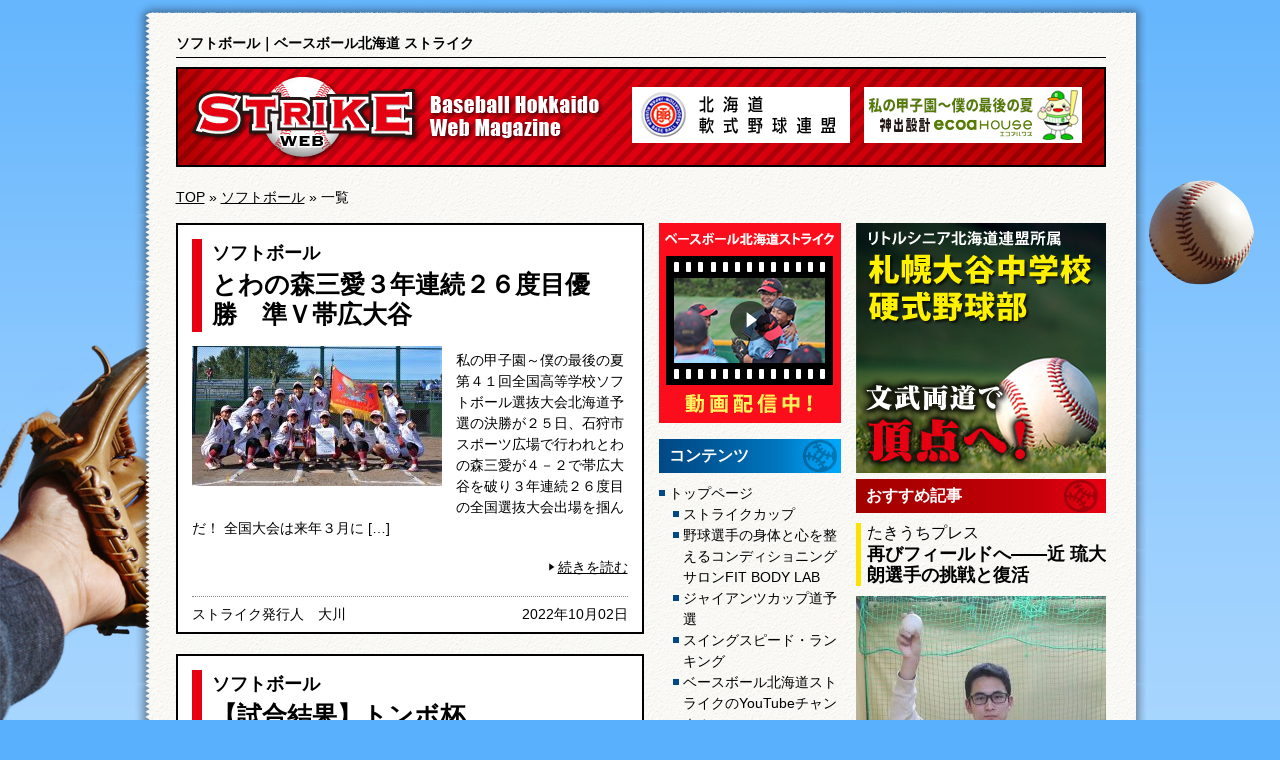

--- FILE ---
content_type: text/html; charset=UTF-8
request_url: https://www.strike-web.com/archives/category/%E3%82%BD%E3%83%95%E3%83%88%E3%83%9C%E3%83%BC%E3%83%AB
body_size: 21145
content:
<!DOCTYPE html>
<html xmlns="http://www.w3.org/1999/xhtml">
<head>
<meta charset="UTF-8" />
<meta name="keywords" content="少年野球,北海道" lang="ja" xml:lang="ja" />
<meta name="description" content="" lang="ja" xml:lang="ja" />
<meta name="author" content="有限会社クォリティ" lang="ja" xml:lang="ja" />
<meta name="copyright" content="(C)Quality Co., Ltd. All Rights Reserved." />
<title>ソフトボール｜ベースボール北海道 ストライク</title>
<link rel="shortcut icon" href="https://www.strike-web.com/wp-content/themes/strike_blog/favicon.ico" />
<!--[if lt IE 9]><script src="https://www.strike-web.com/wp-content/themes/strike_blog/js/html5.js" type="text/javascript"></script><![endif]-->
<link href="https://www.strike-web.com/wp-content/themes/strike_blog/style.css" rel="stylesheet" type="text/css" media="all" />
<link href="https://www.strike-web.com/wp-content/themes/strike_blog/print.css" rel="stylesheet" type="text/css" media="print" />
<link rel="alternate" type="application/rss+xml" title="RSS 2.0" href="https://www.strike-web.com/feed" />
<link rel="alternate" type="text/xml" title="RSS .92" href="https://www.strike-web.com/feed/rss" />
<link rel="alternate" type="application/atom+xml" title="Atom 1.0" href="https://www.strike-web.com/feed/atom" />
<link rel="pingback" href="https://www.strike-web.com/xmlrpc.php" />
<!--
<script type="text/javascript" src="https://www.google.com/jsapi"></script>
<script type="text/javascript">google.load("jquery", "1.4");</script>
-->
<script type="text/javascript" src="https://www.strike-web.com/wp-content/themes/strike_blog/js/jquery.min.js"></script>
<script type="text/javascript" src="https://www.strike-web.com/wp-content/themes/strike_blog/js/scrollsmoothly.js"></script>
<script type="text/javascript" src="https://www.strike-web.com/wp-content/themes/strike_blog/js/common.js"></script>


<!--[if IE 6]>
<script src="https://www.strike-web.com/wp-content/themes/strike_blog/js/DD_belatedPNG_0.0.8a-min.js"></script>
<script>
DD_belatedPNG.fix('#wrap,#wrapper,#main,#logo h2 img');
</script>
<![endif]-->
<!-- Google tag (gtag.js) -->
<script async src="https://www.googletagmanager.com/gtag/js?id=G-WVDKLJP8SZ"></script>
<script>
  window.dataLayer = window.dataLayer || [];
  function gtag(){dataLayer.push(arguments);}
  gtag('js', new Date());

  gtag('config', 'G-WVDKLJP8SZ');
</script>

<script async src="https://pagead2.googlesyndication.com/pagead/js/adsbygoogle.js"></script>
<script>
     (adsbygoogle = window.adsbygoogle || []).push({
          google_ad_client: "ca-pub-8635438289204402",
          enable_page_level_ads: true
     });
</script>

<script type="text/javascript">

  var _gaq = _gaq || [];
  _gaq.push(['_setAccount', 'UA-6212530-1']);
  _gaq.push(['_setDomainName', 'none']);
  _gaq.push(['_setAllowLinker', true]);
  _gaq.push(['_trackPageview']);

  (function() {
    var ga = document.createElement('script'); ga.type = 'text/javascript'; ga.async = true;
    ga.src = ('https:' == document.location.protocol ? 'https://ssl' : 'http://www') + '.google-analytics.com/ga.js';
    var s = document.getElementsByTagName('script')[0]; s.parentNode.insertBefore(ga, s);
  })();

</script>
</head>
<body data-rsssl=1>
<div id="wrap">
<div id="wrapper">
<div id="main">
<header id="header">
<h1><a href="https://www.strike-web.com">ソフトボール｜ベースボール北海道 ストライク</a></h1>
<section id="logo">
<h2><a href="https://www.strike-web.com"><img src="https://www.strike-web.com/wp-content/themes/strike_blog/images/logo.png" alt="STRIKE WEB" width="231" height="96" /></a><img src="https://www.strike-web.com/wp-content/themes/strike_blog/images/head_copy.png" width="195" height="96" alt="Baseball Hokkaido Web Magazine" /></h2>
<div class="adspace">
<ul>
<li><a href="http://hrbb.net/main/" class="tracking blank" rel="【AD】北海道軟式野球連盟"><img src="https://www.strike-web.com/banner/btm_h_nanshiki.gif" alt="北海道軟式野球連盟" width="218" height="56" /></a></li>
<li><a href="https://jinde.co.jp/summer.html" class="tracking blank" rel="【AD】ecoahouse エコアハウス"><img src="https://www.strike-web.com/banner/btm_h_ecoahouse.jpg" alt="ecoahouse エコアハウス" width="218" height="56" /></a></li>
</ul>
</div>
</section>
</header>
<nav id="path">
<ul>
<ul><li><a href="https://www.strike-web.com">TOP</a>&nbsp;</li><li> &raquo; <a href="https://www.strike-web.com/archives/category/%e3%82%bd%e3%83%95%e3%83%88%e3%83%9c%e3%83%bc%e3%83%ab">ソフトボール</a> &raquo; </li></ul><li>&nbsp;一覧</li>
</ul>
</nav>
<div id="contents">
<article class="cat_0">
<header>
<p><a href="https://www.strike-web.com/archives/category/%e3%82%bd%e3%83%95%e3%83%88%e3%83%9c%e3%83%bc%e3%83%ab" rel="category tag">ソフトボール</a></p>
<h1><a href="https://www.strike-web.com/archives/217534">とわの森三愛３年連続２６度目優勝　準Ｖ帯広大谷</a></h1>
</header>
       <p><a href="https://www.strike-web.com/archives/217534"><img width="250" height="140" src="https://www.strike-web.com/wp-content/uploads/2022/09/6dcb00da918fcb0cfff2c5f0946a8c94-250x140.jpg" class="attachment-post-thumbnail size-post-thumbnail wp-post-image" alt="" srcset="https://www.strike-web.com/wp-content/uploads/2022/09/6dcb00da918fcb0cfff2c5f0946a8c94-250x140.jpg 250w, https://www.strike-web.com/wp-content/uploads/2022/09/6dcb00da918fcb0cfff2c5f0946a8c94-220x124.jpg 220w, https://www.strike-web.com/wp-content/uploads/2022/09/6dcb00da918fcb0cfff2c5f0946a8c94-416x234.jpg 416w, https://www.strike-web.com/wp-content/uploads/2022/09/6dcb00da918fcb0cfff2c5f0946a8c94.jpg 680w" sizes="(max-width: 250px) 100vw, 250px" /></a></p>
<p>私の甲子園～僕の最後の夏 第４１回全国高等学校ソフトボール選抜大会北海道予選の決勝が２５日、石狩市スポーツ広場で行われとわの森三愛が４－２で帯広大谷を破り３年連続２６度目の全国選抜大会出場を掴んだ！ 全国大会は来年３月に [&hellip;]</p>

<p class="more"><a href="https://www.strike-web.com/archives/217534">続きを読む</a></p>
<footer>
<p><span>ストライク発行人　大川</span><time datetime="2022-10-02JST07:00:57">2022年10月02日</time></p>
</footer>
</article>

<article class="cat_0">
<header>
<p><a href="https://www.strike-web.com/archives/category/%e3%82%bd%e3%83%95%e3%83%88%e3%83%9c%e3%83%bc%e3%83%ab" rel="category tag">ソフトボール</a></p>
<h1><a href="https://www.strike-web.com/archives/78376">【試合結果】トンボ杯</a></h1>
</header>
       <p><a href="https://www.strike-web.com/archives/78376"><img width="250" height="187" src="https://www.strike-web.com/wp-content/uploads/2016/01/59334a8bcd0c4e5915f2efe78ddfd4b2-250x187.jpg" class="attachment-post-thumbnail size-post-thumbnail wp-post-image" alt="" srcset="https://www.strike-web.com/wp-content/uploads/2016/01/59334a8bcd0c4e5915f2efe78ddfd4b2-250x187.jpg 250w, https://www.strike-web.com/wp-content/uploads/2016/01/59334a8bcd0c4e5915f2efe78ddfd4b2-220x165.jpg 220w, https://www.strike-web.com/wp-content/uploads/2016/01/59334a8bcd0c4e5915f2efe78ddfd4b2-416x312.jpg 416w, https://www.strike-web.com/wp-content/uploads/2016/01/59334a8bcd0c4e5915f2efe78ddfd4b2.jpg 960w" sizes="(max-width: 250px) 100vw, 250px" /></a></p>
<p>【PR】少年少女野球応援します。アズマ通信設備輸送部 トンボ杯争奪第15回全道ジュニア女子ソフトボール選抜大会 ◆日程：1月6日（水・祝）~8日（金） ◆会場：コミュニティドームつどーむ 全道から小学生4チーム、中学生1 [&hellip;]</p>

<p class="more"><a href="https://www.strike-web.com/archives/78376">続きを読む</a></p>
<footer>
<p><span>ストライク発行人　大川</span><time datetime="2016-01-12JST10:09:00">2016年01月12日</time></p>
</footer>
</article>

<article class="cat_0">
<header>
<p><a href="https://www.strike-web.com/archives/category/%e3%82%bd%e3%83%95%e3%83%88%e3%83%9c%e3%83%bc%e3%83%ab" rel="category tag">ソフトボール</a></p>
<h1><a href="https://www.strike-web.com/archives/77942">【試合結果】北海道小学生ソフトボール大会</a></h1>
</header>
       <p><a href="https://www.strike-web.com/archives/77942"><img width="250" height="187" src="https://www.strike-web.com/wp-content/uploads/2015/12/e2c4e70979cb23a36189473360e60119-250x187.jpg" class="attachment-post-thumbnail size-post-thumbnail wp-post-image" alt="" srcset="https://www.strike-web.com/wp-content/uploads/2015/12/e2c4e70979cb23a36189473360e60119-250x187.jpg 250w, https://www.strike-web.com/wp-content/uploads/2015/12/e2c4e70979cb23a36189473360e60119-220x165.jpg 220w, https://www.strike-web.com/wp-content/uploads/2015/12/e2c4e70979cb23a36189473360e60119-416x312.jpg 416w, https://www.strike-web.com/wp-content/uploads/2015/12/e2c4e70979cb23a36189473360e60119.jpg 960w" sizes="(max-width: 250px) 100vw, 250px" /></a></p>
<p>【PR】少年少女野球応援します。アズマ通信設備輸送部 第１回北海道小学生ソフトボール大会 ◆日程：12月23日(水・祝) ◆会場：サン・ビレッジいしかり 優勝・札苗ライナーズ 準優勝・札幌ラッキーズ 優勝おめでとう！ 札 [&hellip;]</p>

<p class="more"><a href="https://www.strike-web.com/archives/77942">続きを読む</a></p>
<footer>
<p><span>ストライク発行人　大川</span><time datetime="2015-12-25JST07:00:51">2015年12月25日</time></p>
</footer>
</article>

<article class="cat_0">
<header>
<p><a href="https://www.strike-web.com/archives/category/%e3%82%bd%e3%83%95%e3%83%88%e3%83%9c%e3%83%bc%e3%83%ab" rel="category tag">ソフトボール</a></p>
<h1><a href="https://www.strike-web.com/archives/75736">【試合結果】小学女子ソフトボール秋季大会</a></h1>
</header>
       <p><a href="https://www.strike-web.com/archives/75736"><img width="250" height="227" src="https://www.strike-web.com/wp-content/uploads/2015/10/00a8ab6867d6d8a936452b012f28ad88-250x227.jpg" class="attachment-post-thumbnail size-post-thumbnail wp-post-image" alt="" srcset="https://www.strike-web.com/wp-content/uploads/2015/10/00a8ab6867d6d8a936452b012f28ad88-250x227.jpg 250w, https://www.strike-web.com/wp-content/uploads/2015/10/00a8ab6867d6d8a936452b012f28ad88-220x200.jpg 220w, https://www.strike-web.com/wp-content/uploads/2015/10/00a8ab6867d6d8a936452b012f28ad88-416x378.jpg 416w" sizes="(max-width: 250px) 100vw, 250px" /></a></p>
<p>第1回札幌小学女子ソフトボール秋季大会 【PR】少年少女野球応援します。アズマ通信設備輸送部 ◆日程：9月27日（日）・10月4日（日） ◆会場：天使大学中沼グラウンド ★優勝⇒札苗ライナーズ ★準優勝⇒札幌イーグルス  [&hellip;]</p>

<p class="more"><a href="https://www.strike-web.com/archives/75736">続きを読む</a></p>
<footer>
<p><span>ストライク発行人　大川</span><time datetime="2015-10-09JST15:07:18">2015年10月09日</time></p>
</footer>
</article>

<article class="cat_0">
<header>
<p><a href="https://www.strike-web.com/archives/category/%e3%82%bd%e3%83%95%e3%83%88%e3%83%9c%e3%83%bc%e3%83%ab" rel="category tag">ソフトボール</a></p>
<h1><a href="https://www.strike-web.com/archives/74090">【試合結果】ミズノ旗(中学女子)</a></h1>
</header>
       <p><a href="https://www.strike-web.com/archives/74090"><img width="250" height="187" src="https://www.strike-web.com/wp-content/uploads/2015/09/593f33341d94a1efea67ea98a77366ea-250x187.jpg" class="attachment-post-thumbnail size-post-thumbnail wp-post-image" alt="" srcset="https://www.strike-web.com/wp-content/uploads/2015/09/593f33341d94a1efea67ea98a77366ea-250x187.jpg 250w, https://www.strike-web.com/wp-content/uploads/2015/09/593f33341d94a1efea67ea98a77366ea-220x165.jpg 220w, https://www.strike-web.com/wp-content/uploads/2015/09/593f33341d94a1efea67ea98a77366ea-416x312.jpg 416w" sizes="(max-width: 250px) 100vw, 250px" /></a></p>
<p>第24回ミズノ旗争奪中学生女子ソフトボール大会 【PR】少年少女野球応援します。アズマ通信設備輸送部 ◆日程：9月12日(土)・13日(日) ◆会場：石狩市スポーツ広場 第24回ミズノ旗争奪中学生女子ソフトボール大会が平 [&hellip;]</p>

<p class="more"><a href="https://www.strike-web.com/archives/74090">続きを読む</a></p>
<footer>
<p><span>ストライク発行人　大川</span><time datetime="2015-09-15JST11:51:45">2015年09月15日</time></p>
</footer>
</article>

<article class="cat_0">
<header>
<p><a href="https://www.strike-web.com/archives/category/%e3%82%bd%e3%83%95%e3%83%88%e3%83%9c%e3%83%bc%e3%83%ab" rel="category tag">ソフトボール</a></p>
<h1><a href="https://www.strike-web.com/archives/72345">【試合結果】札幌市民体育大会(小学女子)</a></h1>
</header>
       <p><a href="https://www.strike-web.com/archives/72345"><img width="250" height="187" src="https://www.strike-web.com/wp-content/uploads/2015/08/39e136816eb36badbf5f876beedeeb5f-250x187.jpg" class="attachment-post-thumbnail size-post-thumbnail wp-post-image" alt="" srcset="https://www.strike-web.com/wp-content/uploads/2015/08/39e136816eb36badbf5f876beedeeb5f-250x187.jpg 250w, https://www.strike-web.com/wp-content/uploads/2015/08/39e136816eb36badbf5f876beedeeb5f-220x165.jpg 220w, https://www.strike-web.com/wp-content/uploads/2015/08/39e136816eb36badbf5f876beedeeb5f-416x312.jpg 416w" sizes="(max-width: 250px) 100vw, 250px" /></a></p>
<p>【PR】少年少女野球応援します。アズマ通信設備輸送部 第56回札幌市民体育大会ソフトボール競技小学生の部 ◆日程：8月16日（日） ◆会場：天使大学中沼グラウンド 11奪三振で優勝つかむ！ 16日、天使大学中沼グラウンド [&hellip;]</p>

<p class="more"><a href="https://www.strike-web.com/archives/72345">続きを読む</a></p>
<footer>
<p><span>ストライク発行人　大川</span><time datetime="2015-08-19JST11:27:38">2015年08月19日</time></p>
</footer>
</article>

<article class="cat_0">
<header>
<p><a href="https://www.strike-web.com/archives/category/%e3%82%bd%e3%83%95%e3%83%88%e3%83%9c%e3%83%bc%e3%83%ab" rel="category tag">ソフトボール</a></p>
<h1><a href="https://www.strike-web.com/archives/71716">【試合結果】札幌市民体育大会</a></h1>
</header>
       <p><a href="https://www.strike-web.com/archives/71716"><img width="250" height="187" src="https://www.strike-web.com/wp-content/uploads/2015/08/2015shiminjhs3-250x187.jpg" class="attachment-post-thumbnail size-post-thumbnail wp-post-image" alt="" srcset="https://www.strike-web.com/wp-content/uploads/2015/08/2015shiminjhs3-250x187.jpg 250w, https://www.strike-web.com/wp-content/uploads/2015/08/2015shiminjhs3-220x165.jpg 220w, https://www.strike-web.com/wp-content/uploads/2015/08/2015shiminjhs3.jpg 256w" sizes="(max-width: 250px) 100vw, 250px" /></a></p>
<p>【PR】少年少女野球応援します。アズマ通信設備輸送部 第56回札幌市民体育大会ソフトボール競技中学生の部 ◆日程：8月9日(日) ◆会場：天使大学中沼グラウンド 第56回札幌市民体育大会ソフトボール競技中学生の部は平成2 [&hellip;]</p>

<p class="more"><a href="https://www.strike-web.com/archives/71716">続きを読む</a></p>
<footer>
<p><span>ストライク発行人　大川</span><time datetime="2015-08-13JST10:23:35">2015年08月13日</time></p>
</footer>
</article>

<article class="cat_0">
<header>
<p><a href="https://www.strike-web.com/archives/category/%e3%82%bd%e3%83%95%e3%83%88%e3%83%9c%e3%83%bc%e3%83%ab" rel="category tag">ソフトボール</a></p>
<h1><a href="https://www.strike-web.com/archives/67588">【試合結果】高等学校選手権大会</a></h1>
</header>
       <p><a href="https://www.strike-web.com/archives/67588"><img width="250" height="353" src="https://www.strike-web.com/wp-content/uploads/2015/06/9c08f397ceaa3355f87ce15bfaf389c2-250x353.jpg" class="attachment-post-thumbnail size-post-thumbnail wp-post-image" alt="" srcset="https://www.strike-web.com/wp-content/uploads/2015/06/9c08f397ceaa3355f87ce15bfaf389c2-250x353.jpg 250w, https://www.strike-web.com/wp-content/uploads/2015/06/9c08f397ceaa3355f87ce15bfaf389c2-155x220.jpg 155w, https://www.strike-web.com/wp-content/uploads/2015/06/9c08f397ceaa3355f87ce15bfaf389c2-416x588.jpg 416w" sizes="(max-width: 250px) 100vw, 250px" /></a></p>
<p>【PR】少年少女野球応援します。アズマ通信設備輸送部 平成27年度北海道高等学校体育大会　兼　第66回北海道高等学校ソフトボール選手権大会 ◆日程：6月20日(土)・21日(日) ◆会場：北見市春光町地区河川敷球場 【女 [&hellip;]</p>

<p class="more"><a href="https://www.strike-web.com/archives/67588">続きを読む</a></p>
<footer>
<p><span>ストライク発行人　大川</span><time datetime="2015-06-26JST08:00:35">2015年06月26日</time></p>
</footer>
</article>


<div style="margin:0 0 10px;">
<script async
src="//pagead2.googlesyndication.com/pagead/js/adsbygoogle.js"></script>
<!-- カテゴリー下推奨 -->
<ins class="adsbygoogle"
     style="display:block"
     data-ad-client="ca-pub-8635438289204402"
     data-ad-slot="3012556518"
     data-ad-format="auto"
     data-full-width-responsive="true"></ins>
<script>
(adsbygoogle = window.adsbygoogle || []).push({});
</script>
</div>


<div class='wp-pagenavi'>
<span class='current'>1</span><a href='https://www.strike-web.com/archives/category/%E3%82%BD%E3%83%95%E3%83%88%E3%83%9C%E3%83%BC%E3%83%AB/page/2' class='page larger'>2</a><a href='https://www.strike-web.com/archives/category/%E3%82%BD%E3%83%95%E3%83%88%E3%83%9C%E3%83%BC%E3%83%AB/page/3' class='page larger'>3</a><a href='https://www.strike-web.com/archives/category/%E3%82%BD%E3%83%95%E3%83%88%E3%83%9C%E3%83%BC%E3%83%AB/page/4' class='page larger'>4</a><a href="https://www.strike-web.com/archives/category/%E3%82%BD%E3%83%95%E3%83%88%E3%83%9C%E3%83%BC%E3%83%AB/page/2" class="nextpostslink">次 »</a>
</div></div>

<aside id="aside">
  <div style="margin:0 0 10px;"><a href="https://www.youtube.com/channel/UC7Aq-C8edppscipSNZVdjvQ" target="_blank" style="background:none;padding:0;"><img src="https://www.strike-web.com/banner/youtube.jpg" width="182" height="200" alt="動画配信中！" /></a></div>

<dl>
<dt>コンテンツ</dt>
<dd>
<ul>
<li><a href="https://www.strike-web.com">トップページ</a>
<ul class='children'>
	<li class="cat-item cat-item-258"><a href="https://www.strike-web.com/archives/category/%e3%82%b9%e3%83%88%e3%83%a9%e3%82%a4%e3%82%af%e3%82%ab%e3%83%83%e3%83%97" >ストライクカップ</a>
</li>
	<li class="cat-item cat-item-260"><a href="https://www.strike-web.com/archives/category/%e9%87%8e%e7%90%83%e9%81%b8%e6%89%8b%e3%81%ae%e8%ba%ab%e4%bd%93%e3%81%a8%e5%bf%83%e3%82%92%e6%95%b4%e3%81%88%e3%82%8b%e3%82%b3%e3%83%b3%e3%83%87%e3%82%a3%e3%82%b7%e3%83%a7%e3%83%8b%e3%83%b3%e3%82%b0" >野球選手の身体と心を整えるコンディショニングサロンFIT BODY LAB</a>
</li>
	<li class="cat-item cat-item-257"><a href="https://www.strike-web.com/archives/category/%e3%82%b8%e3%83%a3%e3%82%a4%e3%82%a2%e3%83%b3%e3%83%84%e3%82%ab%e3%83%83%e3%83%97%e9%81%93%e4%ba%88%e9%81%b8" >ジャイアンツカップ道予選</a>
</li>
	<li class="cat-item cat-item-256"><a href="https://www.strike-web.com/archives/category/%e3%82%b9%e3%82%a4%e3%83%b3%e3%82%b0%e3%82%b9%e3%83%94%e3%83%bc%e3%83%89%e3%83%bb%e3%83%a9%e3%83%b3%e3%82%ad%e3%83%b3%e3%82%b0" >スイングスピード・ランキング</a>
</li>
	<li class="cat-item cat-item-251"><a href="https://www.strike-web.com/archives/category/%e3%83%99%e3%83%bc%e3%82%b9%e3%83%9c%e3%83%bc%e3%83%ab%e5%8c%97%e6%b5%b7%e9%81%93%e3%82%b9%e3%83%88%e3%83%a9%e3%82%a4%e3%82%af%e3%81%aeyoutube%e3%83%81%e3%83%a3%e3%83%b3%e3%83%8d%e3%83%ab" >ベースボール北海道ストライクのYouTubeチャンネル</a>
</li>
	<li class="cat-item cat-item-253"><a href="https://www.strike-web.com/archives/category/fighters-baseball-championship-u-15" >FIGHTERS BASEBALL CHAMPIONSHIP U-15</a>
</li>
	<li class="cat-item cat-item-177"><a href="https://www.strike-web.com/archives/category/fbcu-12" >FIGHTERS BASEBALL CHAMPIONSHIP U-12</a>
</li>
	<li class="cat-item cat-item-254"><a href="https://www.strike-web.com/archives/category/%e5%ad%a6%e7%ab%a5%e9%83%bd%e5%b8%82%e5%af%be%e6%8a%97" >北海道学童軟式野球都市対抗戦</a>
</li>
	<li class="cat-item cat-item-78"><a href="https://www.strike-web.com/archives/category/%e7%99%ba%e8%a1%8c%e4%ba%ba%e5%a4%a7%e5%b7%9d" title="ストライク発行人のブログ「大川祐市」の日常また取材先で見つけたお話をここで紹介したいと考えています。">発行人大川のブログ</a>
</li>
	<li class="cat-item cat-item-119"><a href="https://www.strike-web.com/archives/category/%e9%ab%98%e6%a0%a1%e9%87%8e%e7%90%83" title="高校野球ネタ！">高校野球</a>
</li>
	<li class="cat-item cat-item-244"><a href="https://www.strike-web.com/archives/category/%e7%94%b2%e5%ad%90%e5%9c%92%e5%87%ba%e5%a0%b4%e6%a0%a1" >甲子園出場校</a>
<ul class='children'>
	<li class="cat-item cat-item-245"><a href="https://www.strike-web.com/archives/category/%e7%94%b2%e5%ad%90%e5%9c%92%e5%87%ba%e5%a0%b4%e6%a0%a1/%e5%8d%97%e5%8c%97%e6%b5%b7%e9%81%93" >南北海道</a>
</li>
	<li class="cat-item cat-item-246"><a href="https://www.strike-web.com/archives/category/%e7%94%b2%e5%ad%90%e5%9c%92%e5%87%ba%e5%a0%b4%e6%a0%a1/%e5%8c%97%e5%8c%97%e6%b5%b7%e9%81%93" >北北海道</a>
</li>
	<li class="cat-item cat-item-247"><a href="https://www.strike-web.com/archives/category/%e7%94%b2%e5%ad%90%e5%9c%92%e5%87%ba%e5%a0%b4%e6%a0%a1/%e3%82%bb%e3%83%b3%e3%83%90%e3%83%84" >センバツ</a>
</li>
</ul>
</li>
	<li class="cat-item cat-item-248"><a href="https://www.strike-web.com/archives/category/%e3%82%b3%e3%83%a9%e3%83%a0" >コラム</a>
</li>
	<li class="cat-item cat-item-242"><a href="https://www.strike-web.com/archives/category/%e9%87%8e%e7%90%83%e5%b0%82%e9%96%80%e5%ba%97%e3%83%bb%e5%8f%a4%e5%86%85%e7%a4%be%e9%95%b7%e3%81%ae%e3%82%b3%e3%83%a9%e3%83%a0" >野球専門店・古内社長のコラム</a>
</li>
	<li class="cat-item cat-item-249"><a href="https://www.strike-web.com/archives/category/%e3%82%b9%e3%83%88%e3%83%a9%e3%82%a4%e3%82%af%e8%aa%bf%e3%81%b9" >ストライク調べ</a>
</li>
	<li class="cat-item cat-item-239"><a href="https://www.strike-web.com/archives/category/%e5%a4%a7%e5%ad%a6%e9%87%8e%e7%90%83" >大学野球</a>
</li>
	<li class="cat-item cat-item-240"><a href="https://www.strike-web.com/archives/category/%e3%82%b3%e3%83%a9%e3%83%a0%e3%80%8e%e5%be%a9%e6%b4%bb%e3%81%b8%e3%81%ae%e9%81%93%e3%80%8f%e8%a5%bf%e5%b7%9d%e5%85%b8%e5%88%a9" >コラム『復活への道』西川典利</a>
</li>
	<li class="cat-item cat-item-231"><a href="https://www.strike-web.com/archives/category/%e3%82%b1%e3%83%b3%e3%82%b3%e3%83%bc%e3%83%9c%e3%83%bc%e3%83%ab%e6%9d%af" >ケンコーボール杯</a>
</li>
	<li class="cat-item cat-item-233"><a href="https://www.strike-web.com/archives/category/%e5%95%86%e5%93%81%e3%83%a9%e3%82%a4%e3%83%b3%e3%83%8a%e3%83%83%e3%83%97" >商品ラインナップ</a>
</li>
	<li class="cat-item cat-item-226"><a href="https://www.strike-web.com/archives/category/%e6%97%a5%e6%9c%ac%e3%83%8f%e3%83%a0%e3%83%9c%e3%83%bc%e3%83%ab%e3%83%91%e3%83%bc%e3%82%af" >日本ハムボールパーク</a>
</li>
	<li class="cat-item cat-item-227"><a href="https://www.strike-web.com/archives/category/%e7%a4%be%e4%bc%9a%e4%ba%ba%e9%87%8e%e7%90%83" >社会人野球</a>
</li>
	<li class="cat-item cat-item-109"><a href="https://www.strike-web.com/archives/category/gennba" title="ストライクスタッフが見つけた注目選手を、クローズアップ！">注目選手</a>
</li>
	<li class="cat-item cat-item-225"><a href="https://www.strike-web.com/archives/category/%e6%b3%a8%e7%9b%ae%e9%80%b2%e8%b7%af" >注目進路</a>
</li>
	<li class="cat-item cat-item-241"><a href="https://www.strike-web.com/archives/category/%e3%82%b9%e3%82%a4%e3%83%b3%e3%82%b0%e3%82%b9%e3%83%94%e3%83%bc%e3%83%89%e3%83%a9%e3%83%b3%e3%82%ad%e3%83%b3%e3%82%b0" >スイングスピードランキング</a>
</li>
	<li class="cat-item cat-item-207"><a href="https://www.strike-web.com/archives/category/npb12%e7%90%83%e5%9b%a3%e3%82%b8%e3%83%a5%e3%83%8b%e3%82%a2%e3%83%88%e3%83%bc%e3%83%8a%e3%83%a1%e3%83%b3%e3%83%88supported-by-%e6%97%a5%e8%83%bd%e7%a0%94" title="12球団ごとに小学5 - 6年生を中心としたジュニアチームを結成。3チームずつ4グループに分かれてグループリーグを戦い、各1位の計4チームが決勝トーナメントに進出。王者を決める。後述するように、この大会からプロ野球に進んだ選手も存在している。 選び抜かれた逸材が夢の舞台へ挑戦する！プロ野球のユニフォームに身にまとい、札幌ドームで日本一を目指す。">NPB12球団ジュニアトーナメント</a>
</li>
	<li class="cat-item cat-item-166"><a href="https://www.strike-web.com/archives/category/%e5%8c%97%e6%b5%b7%e9%81%93%e6%97%a5%e6%9c%ac%e3%83%8f%e3%83%a0%e3%83%95%e3%82%a1%e3%82%a4%e3%82%bf%e3%83%bc%e3%82%bajr%e5%bf%9c%e6%8f%b4%e3%83%96%e3%83%ad%e3%82%b0%ef%bc%81" title="ファイターズJrの応援ブログとなります。">北海道日本ハムファイターズJr応援ブログ！</a>
</li>
	<li class="cat-item cat-item-169"><a href="https://www.strike-web.com/archives/category/%e3%83%95%e3%82%a1%e3%82%a4%e3%82%bf%e3%83%bc%e3%82%ba%e3%82%b8%e3%83%a5%e3%83%8b%e3%82%a2%e7%89%b9%e9%9b%86" >ファイターズジュニア特集</a>
</li>
	<li class="cat-item cat-item-96"><a href="https://www.strike-web.com/archives/category/%e5%a4%a2%e3%81%ae%e3%83%95%e3%82%a1%e3%82%a4%e3%82%bf%e3%83%bc%e3%82%ba%e3%82%b8%e3%83%a5%e3%83%8b%e3%82%a2%e3%82%92%e7%9b%ae%e6%8c%87%e3%81%97%e3%81%a6%ef%bc%81" title="毎年年末に行われるNPB12球団ジュニアトーナメントへ出場される、北海道日本ハムファイターズジュニアを目指す！ジュニア18名が決まるまでを全身全霊追いかける企画。">夢のファイターズジュニアを目指して！</a>
</li>
	<li class="cat-item cat-item-171"><a href="https://www.strike-web.com/archives/category/%ef%bc%88%e6%ad%b4%e4%bb%a3%ef%bc%89%e5%8c%97%e6%b5%b7%e9%81%93%e6%97%a5%e6%9c%ac%e3%83%8f%e3%83%a0%e3%83%95%e3%82%a1%e3%82%a4%e3%82%bf%e3%83%bc%e3%82%ba%e3%82%b8%e3%83%a5%e3%83%8b%e3%82%a2" title="2005年より始まった12球団ジュニアトーナメント。北海道日本ハムファイターズジュニアの歴代メンバーを紹介。">（歴代）北海道日本ハムファイターズジュニア</a>
</li>
	<li class="cat-item cat-item-147"><a href="https://www.strike-web.com/archives/category/%ef%bd%84%ef%bd%81%ef%bd%89%e3%81%ae%e7%99%bd%e7%90%83%e3%82%a6%e3%82%a9%e3%83%83%e3%83%81%ef%bc%81" title="ＫＢ日高代表佐藤大氏が、中学・高校現場へ出向いた先で、見た！感じた！をここＳＴＲＩＫＥ－ＷＥＢで紹介！独自の視点・切り口がおもしろい！選手・親のみならず指導者も必見！">ＤＡＩの白球ウォッチ！</a>
</li>
	<li class="cat-item cat-item-229"><a href="https://www.strike-web.com/archives/category/%e3%82%b3%e3%83%a9%e3%83%a0%e3%80%8c%e9%87%8e%e7%90%83%e5%b0%91%e5%b9%b4%e3%81%ae%e9%a3%9f%e3%83%88%e3%83%ac%e3%80%8d" >コラム「野球少年の食トレ」</a>
</li>
	<li class="cat-item cat-item-235"><a href="https://www.strike-web.com/archives/category/%e3%83%89%e3%82%af%e3%82%bf%e3%83%bc%e3%81%8b%e3%82%89%e4%b8%80%e8%a8%80" >コラム「ドクターから一言」</a>
</li>
	<li class="cat-item cat-item-237"><a href="https://www.strike-web.com/archives/category/%e3%82%b3%e3%83%a9%e3%83%a0%e3%80%8e%e5%a4%a2%e3%81%ae%e5%ae%9f%e7%8f%be%e3%81%b8%e3%80%8f%e5%89%8d%e7%94%b0%e3%80%80%e5%81%a5" >コラム『夢の実現へ』前田　健</a>
</li>
	<li class="cat-item cat-item-181"><a href="https://www.strike-web.com/archives/category/%e3%83%aa%e3%83%88%e3%83%ab%e3%82%b7%e3%83%8b%e3%82%a2" >リトルシニア</a>
</li>
	<li class="cat-item cat-item-189"><a href="https://www.strike-web.com/archives/category/%e3%83%9c%e3%83%bc%e3%82%a4%e3%82%ba%e3%83%aa%e3%83%bc%e3%82%b0" title="公益財団法人日本少年野球連盟（ボーイズリーグ）">ボーイズリーグ</a>
</li>
	<li class="cat-item cat-item-151"><a href="https://www.strike-web.com/archives/category/%e3%83%9d%e3%83%8b%e3%83%bc%e3%83%aa%e3%83%bc%e3%82%b0" >ポニーリーグ</a>
</li>
	<li class="cat-item cat-item-208"><a href="https://www.strike-web.com/archives/category/%e5%85%a8%e5%9b%bd%e3%83%bb%e9%81%93%e5%a4%96%e5%a4%a7%e4%bc%9a" >全国・道外大会</a>
</li>
	<li class="cat-item cat-item-223"><a href="https://www.strike-web.com/archives/category/%e3%83%97%e3%83%ac%e3%82%a4%e3%83%90%e3%83%83%e3%82%af" >プレイバック</a>
</li>
	<li class="cat-item cat-item-100"><a href="https://www.strike-web.com/archives/category/%e3%81%8a%e7%9f%a5%e3%82%89%e3%81%9b" title="お知らせ！告知カテゴリーとして、主に大会スケジュールなどをお知らせします。">お知らせ</a>
</li>
	<li class="cat-item cat-item-178"><a href="https://www.strike-web.com/archives/category/%e6%9c%ad%e5%b9%8c%e5%b8%82" title="札幌市の大会">札幌市</a>
</li>
	<li class="cat-item cat-item-206"><a href="https://www.strike-web.com/archives/category/%e6%9c%ad%e5%b9%8c" >札幌</a>
</li>
	<li class="cat-item cat-item-210"><a href="https://www.strike-web.com/archives/category/%e4%b8%ad%e5%a4%ae%e5%8c%ba" >中央区</a>
</li>
	<li class="cat-item cat-item-211"><a href="https://www.strike-web.com/archives/category/%e6%9d%b1%e5%8c%ba" title="札幌市東区の情報">東区</a>
</li>
	<li class="cat-item cat-item-212"><a href="https://www.strike-web.com/archives/category/%e8%a5%bf%e5%8c%ba" title="札幌市西区の情報">西区</a>
</li>
	<li class="cat-item cat-item-213"><a href="https://www.strike-web.com/archives/category/%e5%8d%97%e5%8c%ba" title="札幌市南区の情報">南区</a>
</li>
	<li class="cat-item cat-item-214"><a href="https://www.strike-web.com/archives/category/%e5%8c%97%e5%8c%ba" title="札幌市北区の情報">北区</a>
</li>
	<li class="cat-item cat-item-215"><a href="https://www.strike-web.com/archives/category/%e8%b1%8a%e5%b9%b3%e5%8c%ba" title="札幌市豊平区">豊平区</a>
</li>
	<li class="cat-item cat-item-224"><a href="https://www.strike-web.com/archives/category/%e7%99%bd%e7%9f%b3%e5%8c%ba" >白石区</a>
</li>
	<li class="cat-item cat-item-216"><a href="https://www.strike-web.com/archives/category/%e5%8e%9a%e5%88%a5%e5%8c%ba" title="札幌市厚別区の情報">厚別区</a>
</li>
	<li class="cat-item cat-item-217"><a href="https://www.strike-web.com/archives/category/%e6%b8%85%e7%94%b0%e5%8c%ba" title="札幌市清田区の情報">清田区</a>
</li>
	<li class="cat-item cat-item-218"><a href="https://www.strike-web.com/archives/category/%e6%89%8b%e7%a8%b2%e5%8c%ba" title="札幌市手稲区の情報">手稲区</a>
</li>
	<li class="cat-item cat-item-157"><a href="https://www.strike-web.com/archives/category/%e7%99%bd%e7%9f%b3%e5%8c%ba%e5%b0%91%e5%b9%b4%e9%87%8e%e7%90%83%e9%80%a3%e7%9b%9f" >白石区少年野球連盟</a>
</li>
	<li class="cat-item cat-item-221"><a href="https://www.strike-web.com/archives/category/%e3%82%b8%e3%83%a3%e3%83%93%e3%83%83%e3%83%88%e3%82%ab%e3%83%83%e3%83%97" >ジャビットカップ</a>
</li>
	<li class="cat-item cat-item-196"><a href="https://www.strike-web.com/archives/category/%e7%9f%b3%e7%8b%a9" >石狩</a>
</li>
	<li class="cat-item cat-item-197"><a href="https://www.strike-web.com/archives/category/%e5%b0%8f%e6%a8%bd%e3%83%bb%e5%be%8c%e5%bf%97" >小樽・後志</a>
</li>
	<li class="cat-item cat-item-199"><a href="https://www.strike-web.com/archives/category/%e5%b2%a9%e8%a6%8b%e6%b2%a2%e3%83%bb%e7%a9%ba%e7%9f%a5" >岩見沢・空知</a>
</li>
	<li class="cat-item cat-item-198"><a href="https://www.strike-web.com/archives/category/%e8%83%86%e6%8c%af%e3%83%bb%e6%97%a5%e9%ab%98" >胆振・日高</a>
</li>
	<li class="cat-item cat-item-200"><a href="https://www.strike-web.com/archives/category/%e5%87%bd%e9%a4%a8%e3%83%bb%e6%b8%a1%e5%b3%b6%e3%83%bb%e6%aa%9c%e5%b1%b1" >函館・渡島・檜山</a>
</li>
	<li class="cat-item cat-item-201"><a href="https://www.strike-web.com/archives/category/%e6%97%ad%e5%b7%9d%e3%83%bb%e4%b8%8a%e5%b7%9d" >旭川・上川</a>
</li>
	<li class="cat-item cat-item-202"><a href="https://www.strike-web.com/archives/category/%e7%95%99%e8%90%8c%e3%83%bb%e5%ae%97%e8%b0%b7" >留萌・宗谷</a>
</li>
	<li class="cat-item cat-item-204"><a href="https://www.strike-web.com/archives/category/%e5%b8%af%e5%ba%83%e3%83%bb%e5%8d%81%e5%8b%9d" >帯広・十勝</a>
</li>
	<li class="cat-item cat-item-203"><a href="https://www.strike-web.com/archives/category/%e5%8c%97%e8%a6%8b%e3%83%bb%e3%82%aa%e3%83%9b%e3%83%bc%e3%83%84%e3%82%af" >北見・オホーツク</a>
</li>
	<li class="cat-item cat-item-205"><a href="https://www.strike-web.com/archives/category/%e9%87%a7%e8%b7%af%e3%83%bb%e6%a0%b9%e5%ae%a4" >釧路・根室</a>
</li>
	<li class="cat-item cat-item-187"><a href="https://www.strike-web.com/archives/category/%e9%81%93%e6%96%b0%e3%82%b8%e3%83%a5%e3%83%8b%e3%82%a2%e9%87%8e%e7%90%83%e6%83%85%e5%a0%b1%e7%b4%99%e3%80%8e%e7%86%b1%e7%90%83%e3%83%8a%e3%82%a4%e3%83%b3%e3%80%8f" title="北海道新聞社より、ジュニア野球情報誌が平成24年9月3日発売！">道新ジュニア野球情報紙『熱球ナイン』</a>
</li>
	<li class="cat-item cat-item-180"><a href="https://www.strike-web.com/archives/category/%e9%ab%98%e5%86%86%e5%ae%ae%e8%b3%9c%e6%9d%af%e5%85%a8%e6%97%a5%e6%9c%ac%e5%ad%a6%e7%ab%a5%e8%bb%9f%e5%bc%8f%e9%87%8e%e7%90%83%e5%a4%a7%e4%bc%9a-%e3%83%9e%e3%82%af%e3%83%89%e3%83%8a%e3%83%ab%e3%83%89" >高円宮賜杯全日本学童軟式野球大会-マクドナルド</a>
</li>
	<li class="cat-item cat-item-145"><a href="https://www.strike-web.com/archives/category/%e5%85%a8%e5%9b%bd%e3%82%b9%e3%83%9d%e3%83%bc%e3%83%84%e5%b0%91%e5%b9%b4%e5%9b%a3%e8%bb%9f%e5%bc%8f%e9%87%8e%e7%90%83%e4%ba%a4%e6%b5%81%e5%a4%a7%e4%bc%9a" >全国スポーツ少年団軟式野球交流大会</a>
</li>
	<li class="cat-item cat-item-159"><a href="https://www.strike-web.com/archives/category/%e6%ad%b4%e4%bb%a3%e6%88%a6%e7%b8%be" title="歴代の戦績を紹介！">歴代戦績</a>
<ul class='children'>
	<li class="cat-item cat-item-232"><a href="https://www.strike-web.com/archives/category/%e6%ad%b4%e4%bb%a3%e6%88%a6%e7%b8%be/%e5%85%a8%e5%9b%bd%e5%a4%a7%e4%bc%9a%e4%b8%ad%e5%ad%a6%e7%a1%ac%e5%bc%8f" title="＜ジャイアンツカップ＞
　2015年まではシニア、ボーイズ、ヤング、ポニー、フレッシュなど各リーグに出場枠が割り当てられていたが、2016年から出場枠が地区割り当て方式に変更となった。全国を９ブロックに編成し高校野球の地区大会のように各地域で予選を行い、本選に出場する３２チームを選出する方式に変更となった。いわば全国中学硬式野球の日本一を決めるジャイアンツカップはまさに夢舞台！">全国大会(中学硬式)</a>
</li>
	<li class="cat-item cat-item-222"><a href="https://www.strike-web.com/archives/category/%e6%ad%b4%e4%bb%a3%e6%88%a6%e7%b8%be/%e5%85%a8%e9%81%93%e5%a4%a7%e4%bc%9a%e4%b8%ad%e5%ad%a6%e8%bb%9f%e5%bc%8f" >全道大会(中学軟式)</a>
</li>
	<li class="cat-item cat-item-192"><a href="https://www.strike-web.com/archives/category/%e6%ad%b4%e4%bb%a3%e6%88%a6%e7%b8%be/%e5%85%a8%e5%9b%bd%e5%a4%a7%e4%bc%9a%ef%bc%88%e4%b8%ad%e5%ad%a6%e8%bb%9f%e5%bc%8f%ef%bc%89" >全国大会（中学軟式）</a>
</li>
	<li class="cat-item cat-item-160"><a href="https://www.strike-web.com/archives/category/%e6%ad%b4%e4%bb%a3%e6%88%a6%e7%b8%be/%e5%85%a8%e5%9b%bd%e5%a4%a7%e4%bc%9a%ef%bc%88%e5%b0%91%e5%b9%b4%e9%87%8e%e7%90%83%ef%bc%89" title="高円宮マクドナルドトーナメントと全国スポーツ少年団交流大会の二大大会の戦績を紹介！">全国大会（少年野球）</a>
</li>
	<li class="cat-item cat-item-162"><a href="https://www.strike-web.com/archives/category/%e6%ad%b4%e4%bb%a3%e6%88%a6%e7%b8%be/%e5%85%a8%e9%81%93%e5%a4%a7%e4%bc%9a%ef%bc%88%e5%b0%91%e5%b9%b4%e9%87%8e%e7%90%83%ef%bc%89" title="全道大会（少年野球）マクドナルド大会・スタルヒン杯・全道少年・ホクレン旗・ファイターズＪｒ王座決定戦・太陽杯">全道大会（少年野球）</a>
</li>
</ul>
</li>
	<li class="cat-item cat-item-179"><a href="https://www.strike-web.com/archives/category/%e5%85%a8%e6%97%a5%e6%9c%ac%e5%ad%a6%e7%ab%a5%ef%bc%88%e5%8c%97%e3%83%bb%e5%8c%97%e6%b5%b7%e9%81%93%ef%bc%89" >全日本学童（北・北海道）</a>
</li>
	<li class="cat-item cat-item-146"><a href="https://www.strike-web.com/archives/category/%e5%85%a8%e6%97%a5%e6%9c%ac%e5%ad%a6%e7%ab%a5%ef%bc%88%e5%8d%97%e3%83%bb%e5%8c%97%e6%b5%b7%e9%81%93%ef%bc%89" >全日本学童（南・北海道）</a>
</li>
	<li class="cat-item cat-item-174"><a href="https://www.strike-web.com/archives/category/%e3%82%b9%e3%82%bf%e3%83%ab%e3%83%92%e3%83%b3%e6%9d%af" title="全国スポーツ少年団軟式野球交流大会・北海道予選も兼ねた大会。開催地旭川を舞台に熱闘が繰り広げられる。展望と予想。">スタルヒン杯</a>
</li>
	<li class="cat-item cat-item-176"><a href="https://www.strike-web.com/archives/category/%e5%85%a8%e9%81%93%e5%b0%91%e5%b9%b4%e8%bb%9f%e5%bc%8f%e9%87%8e%e7%90%83%e5%a4%a7%e4%bc%9a" title="北海道の少年野球における大会としては、最も歴史のある「全道少年軟式野球大会」を、大胆にも展望と予想。">全道少年軟式野球大会</a>
</li>
	<li class="cat-item cat-item-175"><a href="https://www.strike-web.com/archives/category/%e3%83%9b%e3%82%af%e3%83%ac%e3%83%b3%e6%97%97" title="北海道の少年野球における大会としては、北海道少年軟式野球連盟が主催大会となりメイン協賛にホクレン商事が少年野球を応援。「ホクレン旗北海道少年軟式野球選手権大会」を、大胆にも展望と予想。">ホクレン旗</a>
</li>
	<li class="cat-item cat-item-186"><a href="https://www.strike-web.com/archives/category/%e5%a4%aa%e9%99%bd%e6%9d%af%ef%bc%88%e5%8c%97%e6%b5%b7%e9%81%93%e6%96%b0%e4%ba%ba%e6%88%a6%ef%bc%89" >太陽杯（北海道新人戦）</a>
</li>
	<li class="cat-item cat-item-195"><a href="https://www.strike-web.com/archives/category/%e5%8c%97%e6%b5%b7%e9%81%93%e3%83%81%e3%83%a3%e3%83%b3%e3%83%94%e3%82%aa%e3%83%b3%e3%82%b7%e3%83%83%e3%83%97" >北海道チャンピオンシップ</a>
</li>
	<li class="cat-item cat-item-184"><a href="https://www.strike-web.com/archives/category/%e5%85%a8%e6%97%a5%e6%9c%ac%e5%b0%91%e5%b9%b4%ef%bc%88%e4%b8%ad%e5%ad%a6%e8%bb%9f%e5%bc%8f%ef%bc%89" >全日本少年（中学軟式）</a>
</li>
	<li class="cat-item cat-item-185"><a href="https://www.strike-web.com/archives/category/%e5%85%a8%e6%97%a5%e6%9c%ac%e5%b0%91%e5%b9%b4%e6%98%a5%e5%ad%a3%ef%bc%88%e4%b8%ad%e5%ad%a6%e8%bb%9f%e5%bc%8f%ef%bc%89" >全日本少年春季（中学軟式）</a>
</li>
	<li class="cat-item cat-item-97"><a href="https://www.strike-web.com/archives/category/hamanasu" title="札幌はまなす協会主催による少年野球大会結果である。">札幌はまなす協会</a>
</li>
	<li class="cat-item cat-item-183"><a href="https://www.strike-web.com/archives/category/%ef%bd%8bwb%e3%83%9c%e3%83%bc%e3%83%ab" >ＫWBボール</a>
</li>
	<li class="cat-item cat-item-155"><a href="https://www.strike-web.com/archives/category/%e3%83%aa%e3%83%88%e3%83%ab%e3%83%aa%e3%83%bc%e3%82%b0" >リトルリーグ</a>
</li>
	<li class="cat-item cat-item-144 current-cat"><a href="https://www.strike-web.com/archives/category/%e3%82%bd%e3%83%95%e3%83%88%e3%83%9c%e3%83%bc%e3%83%ab" >ソフトボール</a>
</li>
	<li class="cat-item cat-item-182"><a href="https://www.strike-web.com/archives/category/%e3%82%b5%e3%83%b3%e3%83%bb%e3%83%aa%e3%83%bc%e3%82%b0" >サン・リーグ</a>
</li>
	<li class="cat-item cat-item-188"><a href="https://www.strike-web.com/archives/category/%e4%b8%ad%e5%ad%a6%e8%bb%9f%e5%bc%8f%e9%87%8e%e7%90%83" >中学軟式野球</a>
</li>
	<li class="cat-item cat-item-7"><a href="https://www.strike-web.com/archives/category/result" title="北海道の少年野球の試合結果です。">試合結果</a>
<ul class='children'>
	<li class="cat-item cat-item-172"><a href="https://www.strike-web.com/archives/category/result/2012" title="2012年に行われた試合結果。">2012</a>
</li>
	<li class="cat-item cat-item-170"><a href="https://www.strike-web.com/archives/category/result/2011" >2011</a>
</li>
</ul>
</li>
	<li class="cat-item cat-item-153"><a href="https://www.strike-web.com/archives/category/%e3%83%99%e3%83%bc%e3%82%b9%e3%83%9c%e3%83%bc%e3%83%ab%e5%8c%97%e6%b5%b7%e9%81%93%e3%82%b9%e3%83%88%e3%83%a9%e3%82%a4%e3%82%af%e3%81%ae%e9%87%8e%e7%90%83%e6%95%99%e5%ae%a4" title="ベースボール北海道STRIKEーWEBで行っている野球のパフォーマンス向上を目指したアカデミー。">ベースボール北海道ストライク野球教室</a>
</li>
	<li class="cat-item cat-item-148"><a href="https://www.strike-web.com/archives/category/mr-t%e3%81%ae%e8%a6%aa%e3%81%8b%e3%82%89%e7%9b%ae%e7%b7%9a%e3%83%96%e3%83%ad%e3%82%b0" title="少年野球をやってる子供をもつ親から目線のブログです。">Mr.Tの親から目線ブログ</a>
</li>
	<li class="cat-item cat-item-243"><a href="https://www.strike-web.com/archives/category/%e3%82%b3%e3%83%a9%e3%83%a0%e3%80%8e%e3%81%8b%e3%81%aa%e3%81%88%e3%80%8f%e3%81%ae%e9%87%8e%e7%90%83%e8%a6%b3%e6%88%a6%e3%83%96%e3%83%ad%e3%82%b0" >野球観戦ブログ</a>
</li>
	<li class="cat-item cat-item-60"><a href="https://www.strike-web.com/archives/category/%e3%81%9f%e3%81%8d%e3%81%86%e3%81%a1%e3%83%97%e3%83%ac%e3%82%b9" title="たきうち整形外科スポーツクリニック">たきうちプレス</a>
</li>
	<li class="cat-item cat-item-152"><a href="https://www.strike-web.com/archives/category/%e3%82%b9%e3%83%9d%e3%83%bc%e3%83%84%e6%95%b4%e5%bd%a2%e5%a4%96%e7%a7%91%e3%81%ab%e8%81%9e%e3%81%91%ef%bc%81" >スポーツ整形外科に聞け！</a>
</li>
	<li class="cat-item cat-item-107"><a href="https://www.strike-web.com/archives/category/%e3%82%a2%e3%82%b9%e3%83%aa%e3%83%bc%e3%83%88%e3%81%a8%e6%ad%af%e3%81%ae%e9%96%a2%e4%bf%82" title="アスリートにとって、とても重要な「歯」を、より知っていただきたく歯科医師の協力の下左右のバランス・歯並びのなどの重要性。マウスピースのパフォーマンスの向上を解説した。">アスリートと歯の関係</a>
</li>
	<li class="cat-item cat-item-87"><a href="https://www.strike-web.com/archives/category/strike%e7%95%aa%e4%bb%98" title="独自の査定による番付。この番付がすべてではないが、大いに刺激にしてもらいたいコーナーだ。">STRIKE番付</a>
<ul class='children'>
	<li class="cat-item cat-item-88"><a href="https://www.strike-web.com/archives/category/strike%e7%95%aa%e4%bb%98/syounennyakyuu" title="北海道の少年野球を番付に表しました。">少年野球</a>
</li>
	<li class="cat-item cat-item-89"><a href="https://www.strike-web.com/archives/category/strike%e7%95%aa%e4%bb%98/tyugakukousikisinia2011" title="北海道の中学硬式シニアリーグを番付に表したものです。">2011中学硬式シニア</a>
</li>
</ul>
</li>
	<li class="cat-item cat-item-127"><a href="https://www.strike-web.com/archives/category/%e5%a5%b3%e5%ad%90%e9%87%8e%e7%90%83" title="北海道で頑張る女子野球を応援するカテゴリーです。">女子野球</a>
</li>
	<li class="cat-item cat-item-56"><a href="https://www.strike-web.com/archives/category/%e3%83%81%e3%83%bc%e3%83%a0%e5%8f%96%e6%9d%90" title="北海道の野球チームを取材しました。">チーム取材</a>
</li>
	<li class="cat-item cat-item-136"><a href="https://www.strike-web.com/archives/category/%e5%8f%96%e6%9d%90%e5%85%88%e3%81%a7%e8%a6%8b%e3%81%a4%e3%81%91%e3%81%9f%e3%83%bb%e3%83%bb%e3%83%bb%e3%80%81" title="現場で見つけた○○シリーズです。お楽しみに！">取材先で見つけた！</a>
<ul class='children'>
	<li class="cat-item cat-item-113"><a href="https://www.strike-web.com/archives/category/%e5%8f%96%e6%9d%90%e5%85%88%e3%81%a7%e8%a6%8b%e3%81%a4%e3%81%91%e3%81%9f%e3%83%bb%e3%83%bb%e3%83%bb%e3%80%81/kikakugai" title="現場で見つけた選手の中で、並外れた「規格外」の選手を紹介するコーナー。スピードボールが・・・・、ボールの球威が・・・、バットコントロールが・・・、飛距離が・・・強肩が・・・、そんな凄い選手を紹介。">規格外プレイヤー</a>
</li>
	<li class="cat-item cat-item-116"><a href="https://www.strike-web.com/archives/category/%e5%8f%96%e6%9d%90%e5%85%88%e3%81%a7%e8%a6%8b%e3%81%a4%e3%81%91%e3%81%9f%e3%83%bb%e3%83%bb%e3%83%bb%e3%80%81/%e6%b3%a8%e7%9b%ae%e3%82%ab%e3%83%bc%e3%83%89%ef%bc%81" title="現場で見つけたその名の通り注目カード！を紹介しちゃいます。可能であれば動画もね！">注目カード！</a>
</li>
	<li class="cat-item cat-item-120"><a href="https://www.strike-web.com/archives/category/%e5%8f%96%e6%9d%90%e5%85%88%e3%81%a7%e8%a6%8b%e3%81%a4%e3%81%91%e3%81%9f%e3%83%bb%e3%83%bb%e3%83%bb%e3%80%81/%e3%82%ab%e3%83%83%e3%82%b3%e3%82%a4%e3%82%a4%e6%84%9f%e3%81%98%ef%bc%81" title="グラウンドで見つけたカッコイイユニフォーム姿の選手や指導者や父母も発行人＆ストライクスタッフが独断で取り上げる企画です。">カッコイイ感じ！</a>
</li>
	<li class="cat-item cat-item-121"><a href="https://www.strike-web.com/archives/category/%e5%8f%96%e6%9d%90%e5%85%88%e3%81%a7%e8%a6%8b%e3%81%a4%e3%81%91%e3%81%9f%e3%83%bb%e3%83%bb%e3%83%bb%e3%80%81/jyosisennsyu" title="グラウンドで見つけた輝く女子選手を紹介するコーナーです。">輝く女子選手</a>
</li>
</ul>
</li>
	<li class="cat-item cat-item-108"><a href="https://www.strike-web.com/archives/category/%e3%82%b9%e3%83%9d%e3%83%bc%e3%83%84%e3%82%b7%e3%83%a7%e3%83%83%e3%83%97" title="スポーツショップのお店自慢や商品紹介・新商品の説明。野球道具のお手入れの仕方など。">スポーツショップ</a>
<ul class='children'>
	<li class="cat-item cat-item-117"><a href="https://www.strike-web.com/archives/category/%e3%82%b9%e3%83%9d%e3%83%bc%e3%83%84%e3%82%b7%e3%83%a7%e3%83%83%e3%83%97/%e3%81%8a%e5%ba%97%e3%81%a7%e8%a6%8b%e3%81%a4%e3%81%91%e3%81%9f%e5%90%8d%e5%93%81%ef%bc%81" title="スポーツショップさんで見つけた名品！一押しグラブ・一押しバット・一押しスパイクなどなど紹介するコーナーです！">お店で見つけた名品！</a>
</li>
</ul>
</li>
	<li class="cat-item cat-item-112"><a href="https://www.strike-web.com/archives/category/%e6%97%a7%e3%83%96%e3%83%ad%e3%82%b0%ef%bc%9a%e5%8b%95%e7%94%bb" title="ストライク発行人のブログで紹介した、動画をまとめたカテゴリーです。">旧ブログ：動画</a>
</li>
	<li class="cat-item cat-item-173"><a href="https://www.strike-web.com/archives/category/%e5%90%8d%e5%88%ba%e5%ba%83%e5%91%8a" title="名刺広告です。">名刺広告</a>
<ul class='children'>
	<li class="cat-item cat-item-124"><a href="https://www.strike-web.com/archives/category/%e5%90%8d%e5%88%ba%e5%ba%83%e5%91%8a/%e6%b3%95%e4%ba%ba" >法人</a>
</li>
	<li class="cat-item cat-item-125"><a href="https://www.strike-web.com/archives/category/%e5%90%8d%e5%88%ba%e5%ba%83%e5%91%8a/%e3%83%81%e3%83%bc%e3%83%a0" title="個人、非営利団体によるPRページとして紹介する。">チーム</a>
</li>
</ul>
</li>
	<li class="cat-item cat-item-150"><a href="https://www.strike-web.com/archives/category/%e3%83%81%e3%83%bc%e3%83%a0pr" >チームPR</a>
</li>
	<li class="cat-item cat-item-158"><a href="https://www.strike-web.com/archives/category/%e3%82%b9%e3%83%88%e3%83%a9%e3%82%a4%e3%82%af%e3%83%9a%e3%83%bc%e3%82%b8" >ストライクページ</a>
</li>
	<li class="cat-item cat-item-8"><a href="https://www.strike-web.com/archives/category/syounen" title="北海道の少年野球による試合結果です。">北海道少年野球</a>
</li>
	<li class="cat-item cat-item-110"><a href="https://www.strike-web.com/archives/category/%e6%95%97%e8%80%85%e3%81%8b%e3%82%89%e5%ad%a6%e3%81%b9" title="野球においても圧倒的に敗者が多いわけだが、敗れ去ったチームの中から学ぶことも多々ある。そんな別な角度から子育て論・指導論が紹介できればと考えている。">敗者から学べ</a>
</li>
	<li class="cat-item cat-item-209"><a href="https://www.strike-web.com/archives/category/%e5%85%a8%e5%9b%bd-%e5%85%a8%e9%81%93" >全国 全道</a>
</li>
	<li class="cat-item cat-item-255"><a href="https://www.strike-web.com/archives/category/%e3%83%af%e3%83%bc%e3%83%ab%e3%83%89%e3%82%a6%e3%82%a3%e3%83%b3%e3%82%b0%e6%9c%ad%e5%b9%8c%e9%80%9a%e4%bf%a1" >ワールドウィング札幌通信</a>
</li>
	<li class="cat-item cat-item-228"><a href="https://www.strike-web.com/archives/category/%e3%82%b9%e3%83%88%e3%83%a9%e3%82%a4%e3%82%af%e7%94%a8%e8%a9%a6%e5%90%88%e7%b5%90%e6%9e%9c%e8%a8%98%e9%8c%b2%e7%b4%99" >ストライク用試合結果記録紙</a>
</li>
</ul>
<ul class="children">
<li class="page_item page-item-289"><a href="https://www.strike-web.com/link">リンク</a></li>
<li class="page_item page-item-138299"><a href="https://www.strike-web.com/privacy">プライバシーポリシー</a></li>
</ul>
</li>
</ul>
</dd>
</dl>

<dl>
<dt>最近のコメント</dt>
<dd><a href="https://www.strike-web.com/archives/242395#comment-108645">[03/05 8:02]<br />ストライク発行人　大川さん</a></dd>
<dd><a href="https://www.strike-web.com/archives/245861#comment-107346">[02/23 17:55]<br />ストライク発行人　大川さん</a></dd>
<dd><a href="https://www.strike-web.com/archives/245861#comment-107294">[02/22 8:38]<br />五味川勝茂さん</a></dd>
<dd><a href="https://www.strike-web.com/archives/245598#comment-107199">[02/20 23:50]<br />ストライク発行人　大川さん</a></dd>
<dd><a href="https://www.strike-web.com/archives/18376#comment-107167">[02/20 17:30]<br />加島正資さん</a></dd>
</dl>

<dl>
<dt>サイト内検索</dt>
<dd><form method="get" action="https://www.strike-web.com"><input type="text" class="text" name="s" id="s" value="" size="20" /><input type="submit" title="search" value="検索" /></form></dd>
</dl>

<dl>
<dt>最近の人気記事</dt>
<dd><a href="https://www.strike-web.com/archives/148508" title="＜投手用グラブ＞タテ型派、ヨコ型派を解りやすく解説！">＜投手用グラブ＞タテ型派、ヨコ型派を解りやすく解説！</a></dd><dd><a href="https://www.strike-web.com/archives/247705" title="【お知らせ】STRIKE-WEB2 新ホームページ開設のご案内">【お知らせ】STRIKE-WEB2 新ホームページ開設のご案内</a></dd><dd><a href="https://www.strike-web.com/archives/210250" title="【29日速報】初優勝・旭川北稜球団、準V小樽＜春季全道＞">【29日速報】初優勝・旭川北稜球団、準V小樽＜春季全道＞</a></dd><dd><a href="https://www.strike-web.com/archives/122298" title="【結果】全道少年軟式野球大会">【結果】全道少年軟式野球大会</a></dd><dd><a href="https://www.strike-web.com/archives/157636" title="【代表】高円宮賜杯 第39回全日本学童軟式野球大会  マクドナルド・トーナメント南北海道予選大会">【代表】高円宮賜杯 第39回全日本学童軟式野球大会  マクドナルド・トーナメント南北海道予選大会</a></dd></dl>

<dl>
<dt>過去の記事</dt>
<dd><select onchange="location=this.options[this.selectedIndex].value"><option>過去の記事</option>	<option value='https://www.strike-web.com/archives/date/2025/04'> 2025年4月 </option>
	<option value='https://www.strike-web.com/archives/date/2025/03'> 2025年3月 </option>
	<option value='https://www.strike-web.com/archives/date/2025/02'> 2025年2月 </option>
	<option value='https://www.strike-web.com/archives/date/2025/01'> 2025年1月 </option>
	<option value='https://www.strike-web.com/archives/date/2024/12'> 2024年12月 </option>
	<option value='https://www.strike-web.com/archives/date/2024/11'> 2024年11月 </option>
	<option value='https://www.strike-web.com/archives/date/2024/10'> 2024年10月 </option>
	<option value='https://www.strike-web.com/archives/date/2024/09'> 2024年9月 </option>
	<option value='https://www.strike-web.com/archives/date/2024/08'> 2024年8月 </option>
	<option value='https://www.strike-web.com/archives/date/2024/07'> 2024年7月 </option>
	<option value='https://www.strike-web.com/archives/date/2024/06'> 2024年6月 </option>
	<option value='https://www.strike-web.com/archives/date/2024/05'> 2024年5月 </option>
	<option value='https://www.strike-web.com/archives/date/2024/04'> 2024年4月 </option>
	<option value='https://www.strike-web.com/archives/date/2024/03'> 2024年3月 </option>
	<option value='https://www.strike-web.com/archives/date/2024/02'> 2024年2月 </option>
	<option value='https://www.strike-web.com/archives/date/2024/01'> 2024年1月 </option>
	<option value='https://www.strike-web.com/archives/date/2023/12'> 2023年12月 </option>
	<option value='https://www.strike-web.com/archives/date/2023/11'> 2023年11月 </option>
	<option value='https://www.strike-web.com/archives/date/2023/10'> 2023年10月 </option>
	<option value='https://www.strike-web.com/archives/date/2023/09'> 2023年9月 </option>
	<option value='https://www.strike-web.com/archives/date/2023/08'> 2023年8月 </option>
	<option value='https://www.strike-web.com/archives/date/2023/07'> 2023年7月 </option>
	<option value='https://www.strike-web.com/archives/date/2023/06'> 2023年6月 </option>
	<option value='https://www.strike-web.com/archives/date/2023/05'> 2023年5月 </option>
	<option value='https://www.strike-web.com/archives/date/2023/04'> 2023年4月 </option>
	<option value='https://www.strike-web.com/archives/date/2023/03'> 2023年3月 </option>
	<option value='https://www.strike-web.com/archives/date/2023/02'> 2023年2月 </option>
	<option value='https://www.strike-web.com/archives/date/2023/01'> 2023年1月 </option>
	<option value='https://www.strike-web.com/archives/date/2022/12'> 2022年12月 </option>
	<option value='https://www.strike-web.com/archives/date/2022/11'> 2022年11月 </option>
	<option value='https://www.strike-web.com/archives/date/2022/10'> 2022年10月 </option>
	<option value='https://www.strike-web.com/archives/date/2022/09'> 2022年9月 </option>
	<option value='https://www.strike-web.com/archives/date/2022/08'> 2022年8月 </option>
	<option value='https://www.strike-web.com/archives/date/2022/07'> 2022年7月 </option>
	<option value='https://www.strike-web.com/archives/date/2022/06'> 2022年6月 </option>
	<option value='https://www.strike-web.com/archives/date/2022/05'> 2022年5月 </option>
	<option value='https://www.strike-web.com/archives/date/2022/04'> 2022年4月 </option>
	<option value='https://www.strike-web.com/archives/date/2022/03'> 2022年3月 </option>
	<option value='https://www.strike-web.com/archives/date/2022/02'> 2022年2月 </option>
	<option value='https://www.strike-web.com/archives/date/2022/01'> 2022年1月 </option>
	<option value='https://www.strike-web.com/archives/date/2021/12'> 2021年12月 </option>
	<option value='https://www.strike-web.com/archives/date/2021/11'> 2021年11月 </option>
	<option value='https://www.strike-web.com/archives/date/2021/10'> 2021年10月 </option>
	<option value='https://www.strike-web.com/archives/date/2021/09'> 2021年9月 </option>
	<option value='https://www.strike-web.com/archives/date/2021/08'> 2021年8月 </option>
	<option value='https://www.strike-web.com/archives/date/2021/07'> 2021年7月 </option>
	<option value='https://www.strike-web.com/archives/date/2021/06'> 2021年6月 </option>
	<option value='https://www.strike-web.com/archives/date/2021/05'> 2021年5月 </option>
	<option value='https://www.strike-web.com/archives/date/2021/04'> 2021年4月 </option>
	<option value='https://www.strike-web.com/archives/date/2021/03'> 2021年3月 </option>
	<option value='https://www.strike-web.com/archives/date/2021/02'> 2021年2月 </option>
	<option value='https://www.strike-web.com/archives/date/2021/01'> 2021年1月 </option>
	<option value='https://www.strike-web.com/archives/date/2020/12'> 2020年12月 </option>
	<option value='https://www.strike-web.com/archives/date/2020/11'> 2020年11月 </option>
	<option value='https://www.strike-web.com/archives/date/2020/10'> 2020年10月 </option>
	<option value='https://www.strike-web.com/archives/date/2020/09'> 2020年9月 </option>
	<option value='https://www.strike-web.com/archives/date/2020/08'> 2020年8月 </option>
	<option value='https://www.strike-web.com/archives/date/2020/07'> 2020年7月 </option>
	<option value='https://www.strike-web.com/archives/date/2020/06'> 2020年6月 </option>
	<option value='https://www.strike-web.com/archives/date/2020/05'> 2020年5月 </option>
	<option value='https://www.strike-web.com/archives/date/2020/04'> 2020年4月 </option>
	<option value='https://www.strike-web.com/archives/date/2020/03'> 2020年3月 </option>
	<option value='https://www.strike-web.com/archives/date/2020/02'> 2020年2月 </option>
	<option value='https://www.strike-web.com/archives/date/2020/01'> 2020年1月 </option>
	<option value='https://www.strike-web.com/archives/date/2019/12'> 2019年12月 </option>
	<option value='https://www.strike-web.com/archives/date/2019/11'> 2019年11月 </option>
	<option value='https://www.strike-web.com/archives/date/2019/10'> 2019年10月 </option>
	<option value='https://www.strike-web.com/archives/date/2019/09'> 2019年9月 </option>
	<option value='https://www.strike-web.com/archives/date/2019/08'> 2019年8月 </option>
	<option value='https://www.strike-web.com/archives/date/2019/07'> 2019年7月 </option>
	<option value='https://www.strike-web.com/archives/date/2019/06'> 2019年6月 </option>
	<option value='https://www.strike-web.com/archives/date/2019/05'> 2019年5月 </option>
	<option value='https://www.strike-web.com/archives/date/2019/04'> 2019年4月 </option>
	<option value='https://www.strike-web.com/archives/date/2019/03'> 2019年3月 </option>
	<option value='https://www.strike-web.com/archives/date/2019/02'> 2019年2月 </option>
	<option value='https://www.strike-web.com/archives/date/2019/01'> 2019年1月 </option>
	<option value='https://www.strike-web.com/archives/date/2018/12'> 2018年12月 </option>
	<option value='https://www.strike-web.com/archives/date/2018/11'> 2018年11月 </option>
	<option value='https://www.strike-web.com/archives/date/2018/10'> 2018年10月 </option>
	<option value='https://www.strike-web.com/archives/date/2018/09'> 2018年9月 </option>
	<option value='https://www.strike-web.com/archives/date/2018/08'> 2018年8月 </option>
	<option value='https://www.strike-web.com/archives/date/2018/07'> 2018年7月 </option>
	<option value='https://www.strike-web.com/archives/date/2018/06'> 2018年6月 </option>
	<option value='https://www.strike-web.com/archives/date/2018/05'> 2018年5月 </option>
	<option value='https://www.strike-web.com/archives/date/2018/04'> 2018年4月 </option>
	<option value='https://www.strike-web.com/archives/date/2018/03'> 2018年3月 </option>
	<option value='https://www.strike-web.com/archives/date/2018/02'> 2018年2月 </option>
	<option value='https://www.strike-web.com/archives/date/2018/01'> 2018年1月 </option>
	<option value='https://www.strike-web.com/archives/date/2017/12'> 2017年12月 </option>
	<option value='https://www.strike-web.com/archives/date/2017/11'> 2017年11月 </option>
	<option value='https://www.strike-web.com/archives/date/2017/10'> 2017年10月 </option>
	<option value='https://www.strike-web.com/archives/date/2017/09'> 2017年9月 </option>
	<option value='https://www.strike-web.com/archives/date/2017/08'> 2017年8月 </option>
	<option value='https://www.strike-web.com/archives/date/2017/07'> 2017年7月 </option>
	<option value='https://www.strike-web.com/archives/date/2017/06'> 2017年6月 </option>
	<option value='https://www.strike-web.com/archives/date/2017/05'> 2017年5月 </option>
	<option value='https://www.strike-web.com/archives/date/2017/04'> 2017年4月 </option>
	<option value='https://www.strike-web.com/archives/date/2017/03'> 2017年3月 </option>
	<option value='https://www.strike-web.com/archives/date/2017/02'> 2017年2月 </option>
	<option value='https://www.strike-web.com/archives/date/2017/01'> 2017年1月 </option>
	<option value='https://www.strike-web.com/archives/date/2016/12'> 2016年12月 </option>
	<option value='https://www.strike-web.com/archives/date/2016/11'> 2016年11月 </option>
	<option value='https://www.strike-web.com/archives/date/2016/10'> 2016年10月 </option>
	<option value='https://www.strike-web.com/archives/date/2016/09'> 2016年9月 </option>
	<option value='https://www.strike-web.com/archives/date/2016/08'> 2016年8月 </option>
	<option value='https://www.strike-web.com/archives/date/2016/07'> 2016年7月 </option>
	<option value='https://www.strike-web.com/archives/date/2016/06'> 2016年6月 </option>
	<option value='https://www.strike-web.com/archives/date/2016/05'> 2016年5月 </option>
	<option value='https://www.strike-web.com/archives/date/2016/04'> 2016年4月 </option>
	<option value='https://www.strike-web.com/archives/date/2016/03'> 2016年3月 </option>
	<option value='https://www.strike-web.com/archives/date/2016/02'> 2016年2月 </option>
	<option value='https://www.strike-web.com/archives/date/2016/01'> 2016年1月 </option>
	<option value='https://www.strike-web.com/archives/date/2015/12'> 2015年12月 </option>
	<option value='https://www.strike-web.com/archives/date/2015/11'> 2015年11月 </option>
	<option value='https://www.strike-web.com/archives/date/2015/10'> 2015年10月 </option>
	<option value='https://www.strike-web.com/archives/date/2015/09'> 2015年9月 </option>
	<option value='https://www.strike-web.com/archives/date/2015/08'> 2015年8月 </option>
	<option value='https://www.strike-web.com/archives/date/2015/07'> 2015年7月 </option>
	<option value='https://www.strike-web.com/archives/date/2015/06'> 2015年6月 </option>
	<option value='https://www.strike-web.com/archives/date/2015/05'> 2015年5月 </option>
	<option value='https://www.strike-web.com/archives/date/2015/04'> 2015年4月 </option>
	<option value='https://www.strike-web.com/archives/date/2015/03'> 2015年3月 </option>
	<option value='https://www.strike-web.com/archives/date/2015/02'> 2015年2月 </option>
	<option value='https://www.strike-web.com/archives/date/2015/01'> 2015年1月 </option>
	<option value='https://www.strike-web.com/archives/date/2014/12'> 2014年12月 </option>
	<option value='https://www.strike-web.com/archives/date/2014/11'> 2014年11月 </option>
	<option value='https://www.strike-web.com/archives/date/2014/10'> 2014年10月 </option>
	<option value='https://www.strike-web.com/archives/date/2014/09'> 2014年9月 </option>
	<option value='https://www.strike-web.com/archives/date/2014/08'> 2014年8月 </option>
	<option value='https://www.strike-web.com/archives/date/2014/07'> 2014年7月 </option>
	<option value='https://www.strike-web.com/archives/date/2014/06'> 2014年6月 </option>
	<option value='https://www.strike-web.com/archives/date/2014/05'> 2014年5月 </option>
	<option value='https://www.strike-web.com/archives/date/2014/04'> 2014年4月 </option>
	<option value='https://www.strike-web.com/archives/date/2014/03'> 2014年3月 </option>
	<option value='https://www.strike-web.com/archives/date/2014/02'> 2014年2月 </option>
	<option value='https://www.strike-web.com/archives/date/2014/01'> 2014年1月 </option>
	<option value='https://www.strike-web.com/archives/date/2013/12'> 2013年12月 </option>
	<option value='https://www.strike-web.com/archives/date/2013/11'> 2013年11月 </option>
	<option value='https://www.strike-web.com/archives/date/2013/10'> 2013年10月 </option>
	<option value='https://www.strike-web.com/archives/date/2013/09'> 2013年9月 </option>
	<option value='https://www.strike-web.com/archives/date/2013/08'> 2013年8月 </option>
	<option value='https://www.strike-web.com/archives/date/2013/07'> 2013年7月 </option>
	<option value='https://www.strike-web.com/archives/date/2013/06'> 2013年6月 </option>
	<option value='https://www.strike-web.com/archives/date/2013/05'> 2013年5月 </option>
	<option value='https://www.strike-web.com/archives/date/2013/04'> 2013年4月 </option>
	<option value='https://www.strike-web.com/archives/date/2013/03'> 2013年3月 </option>
	<option value='https://www.strike-web.com/archives/date/2013/02'> 2013年2月 </option>
	<option value='https://www.strike-web.com/archives/date/2013/01'> 2013年1月 </option>
	<option value='https://www.strike-web.com/archives/date/2012/12'> 2012年12月 </option>
	<option value='https://www.strike-web.com/archives/date/2012/11'> 2012年11月 </option>
	<option value='https://www.strike-web.com/archives/date/2012/10'> 2012年10月 </option>
	<option value='https://www.strike-web.com/archives/date/2012/09'> 2012年9月 </option>
	<option value='https://www.strike-web.com/archives/date/2012/08'> 2012年8月 </option>
	<option value='https://www.strike-web.com/archives/date/2012/07'> 2012年7月 </option>
	<option value='https://www.strike-web.com/archives/date/2012/06'> 2012年6月 </option>
	<option value='https://www.strike-web.com/archives/date/2012/05'> 2012年5月 </option>
	<option value='https://www.strike-web.com/archives/date/2012/04'> 2012年4月 </option>
	<option value='https://www.strike-web.com/archives/date/2012/03'> 2012年3月 </option>
	<option value='https://www.strike-web.com/archives/date/2012/02'> 2012年2月 </option>
	<option value='https://www.strike-web.com/archives/date/2012/01'> 2012年1月 </option>
	<option value='https://www.strike-web.com/archives/date/2011/12'> 2011年12月 </option>
	<option value='https://www.strike-web.com/archives/date/2011/11'> 2011年11月 </option>
	<option value='https://www.strike-web.com/archives/date/2011/10'> 2011年10月 </option>
	<option value='https://www.strike-web.com/archives/date/2011/09'> 2011年9月 </option>
	<option value='https://www.strike-web.com/archives/date/2011/08'> 2011年8月 </option>
	<option value='https://www.strike-web.com/archives/date/2011/07'> 2011年7月 </option>
	<option value='https://www.strike-web.com/archives/date/2011/06'> 2011年6月 </option>
	<option value='https://www.strike-web.com/archives/date/2011/05'> 2011年5月 </option>
	<option value='https://www.strike-web.com/archives/date/2011/04'> 2011年4月 </option>
	<option value='https://www.strike-web.com/archives/date/2011/03'> 2011年3月 </option>
</select></dd>
</dl>

<dl id="twitter">
<dt>ストライク発行人のtwitter</dt>
<dd>
<a class="twitter-timeline" href="https://twitter.com/strikeweb" data-widget-id="345033004932026369">@strikeweb からのツイート</a>
<script>!function(d,s,id){var js,fjs=d.getElementsByTagName(s)[0],p=/^http:/.test(d.location)?'http':'https';if(!d.getElementById(id)){js=d.createElement(s);js.id=id;js.src=p+"://platform.twitter.com/widgets.js";fjs.parentNode.insertBefore(js,fjs);}}(document,"script","twitter-wjs");</script>
</dd>
</dl>


<ul id="mini_ad">
<li><a href="https://www.facebook.com/baseballhokkaidostrike/" target="_blank"><img src="https://www.strike-web.com/banner/bnr_strike.jpg" width="182" height="91" alt="STRIKE Facebookもチェック" /></a></li>

</ul>

</aside>

<section class="adspace">



    <a href="https://www.s-ohtani.ed.jp/blog?blog_id=3042" class="tracking blank" rel="【AD】札幌大谷中学校"><img src="https://www.strike-web.com/banner/strike-web_banner_otani_06.jpg" width="250" height="250" alt="札幌大谷中学校" /></a>

<h3>おすすめ記事</h3>

<article class="cat_c">
<header>
<p><a href="https://www.strike-web.com/archives/category/%e3%81%9f%e3%81%8d%e3%81%86%e3%81%a1%e3%83%97%e3%83%ac%e3%82%b9" rel="category tag">たきうちプレス</a></p>
<h1><a href="https://www.strike-web.com/archives/246232">再びフィールドへ――近 琉大朗選手の挑戦と復活</a></h1>
</header>
<div><a href="https://www.strike-web.com/archives/246232"><img width="250" height="265" src="https://www.strike-web.com/wp-content/uploads/2025/04/a32176998bdde546d3ea074b8fe870a1-250x265.jpg" class="attachment-post-thumbnail size-post-thumbnail wp-post-image" alt="" srcset="https://www.strike-web.com/wp-content/uploads/2025/04/a32176998bdde546d3ea074b8fe870a1-250x265.jpg 250w, https://www.strike-web.com/wp-content/uploads/2025/04/a32176998bdde546d3ea074b8fe870a1-208x220.jpg 208w, https://www.strike-web.com/wp-content/uploads/2025/04/a32176998bdde546d3ea074b8fe870a1-416x441.jpg 416w, https://www.strike-web.com/wp-content/uploads/2025/04/a32176998bdde546d3ea074b8fe870a1.jpg 602w" sizes="(max-width: 250px) 100vw, 250px" /></a></div>
<p><a href="https://www.strike-web.com/archives/246232">私の甲子園～僕の最後の夏 再びフィールドへ――近 琉大朗選手の挑戦と復活 　札幌市中央区にある「たきうち整形外科スポーツクリニック」は、多くのアスリート...</a></p>
</article>



 

<article class="cat_9">
<header>
<p><a href="https://www.strike-web.com/archives/category/%e3%83%99%e3%83%bc%e3%82%b9%e3%83%9c%e3%83%bc%e3%83%ab%e5%8c%97%e6%b5%b7%e9%81%93%e3%82%b9%e3%83%88%e3%83%a9%e3%82%a4%e3%82%af%e3%81%ae%e9%87%8e%e7%90%83%e6%95%99%e5%ae%a4" rel="category tag">ベースボール北海道ストライク野球教室</a></p>
<h1><a href="https://www.strike-web.com/archives/241879">【生徒募集】キッズファインベースボールスクール</a></h1>
</header>
<div><a href="https://www.strike-web.com/archives/241879"><img width="250" height="180" src="https://www.strike-web.com/wp-content/uploads/2019/11/404bf6a129a53ca5ff3136bab06180f1-250x180.jpg" class="attachment-post-thumbnail size-post-thumbnail wp-post-image" alt="" srcset="https://www.strike-web.com/wp-content/uploads/2019/11/404bf6a129a53ca5ff3136bab06180f1-250x180.jpg 250w, https://www.strike-web.com/wp-content/uploads/2019/11/404bf6a129a53ca5ff3136bab06180f1-220x158.jpg 220w, https://www.strike-web.com/wp-content/uploads/2019/11/404bf6a129a53ca5ff3136bab06180f1-768x552.jpg 768w, https://www.strike-web.com/wp-content/uploads/2019/11/404bf6a129a53ca5ff3136bab06180f1-416x299.jpg 416w, https://www.strike-web.com/wp-content/uploads/2019/11/404bf6a129a53ca5ff3136bab06180f1.jpg 1085w" sizes="(max-width: 250px) 100vw, 250px" /></a></div>
<p><a href="https://www.strike-web.com/archives/241879">&nbsp; 【キッズファインベースボールスクール体験・入会案内】 ＜教室紹介＞ 月曜日（スタンダードコース・８０分） 対象:：小学６年生以下 場所： 札幌栄リ...</a></p>
</article>


<article class="cat_4">
<header>
<p><a href="https://www.strike-web.com/archives/category/%e3%81%8a%e7%9f%a5%e3%82%89%e3%81%9b" rel="category tag">お知らせ</a></p>
<h1><a href="https://www.strike-web.com/archives/244143">＜満員御礼＞来シーズンに向けた特別練習会開催のお知らせ</a></h1>
</header>
<div><a href="https://www.strike-web.com/archives/244143"><img width="250" height="168" src="https://www.strike-web.com/wp-content/uploads/2023/03/d73642b14a94de8a8a5d0c9fb9655f55-250x168.jpg" class="attachment-post-thumbnail size-post-thumbnail wp-post-image" alt="" srcset="https://www.strike-web.com/wp-content/uploads/2023/03/d73642b14a94de8a8a5d0c9fb9655f55-250x168.jpg 250w, https://www.strike-web.com/wp-content/uploads/2023/03/d73642b14a94de8a8a5d0c9fb9655f55-220x148.jpg 220w, https://www.strike-web.com/wp-content/uploads/2023/03/d73642b14a94de8a8a5d0c9fb9655f55-416x280.jpg 416w, https://www.strike-web.com/wp-content/uploads/2023/03/d73642b14a94de8a8a5d0c9fb9655f55.jpg 680w" sizes="(max-width: 250px) 100vw, 250px" /></a></div>
<p><a href="https://www.strike-web.com/archives/244143">私の甲子園～僕の最後の夏 来シーズンに向けた特別練習会開催のお知らせ 皆様、寒さ厳しい季節となりましたが、いよいよ来シーズンに向けた準備が本格化する...</a></p>
</article>

<div>
    <dl>
        <dt style="text-align: center;"><img src="/banner/banner_strike.jpg" alt="ベースボール北海道STRIKE"></dt>
        <dd>このバナーをあなたのHPにご自由にお貼りください。リンク先は下記のアドレスに設定してください。<br>https://www.strike-web.com/</dd>
    </dl>
</div>
<div style="margin-top:20px;"><a href="https://hokkaido-strike-web.com/u-15/" target="_blank"><img src="/banner/chugaku_b_blog.jpg" alt="発行人の中学野球ブログ"></a></div>

<div style="margin-top:20px;"><a href="https://www.hokkaido-strike-web.com/niwa/" target="_blank"><img src="/banner/niwa_blog.jpg" alt="ようこそ発行人のガーデニングブログへ"></a></div>

</section>
<ul id="bottom_ad">




<li><a href="http://www.sapporo-stadium.com/" class="tracking blank" rel="【AD】札幌スタジアム"><img src="https://www.strike-web.com/banner/btm_sapporostadium.jpg" alt="札幌スタジアム" width="218" height="56" /></a></li>
<li><a href="https://www.phoenix-field.com/" target="_blank"><img src="https://www.strike-web.com/banner/btm_phoenix-field.jpg" alt="フェニックスフィールド" width="218" height="56" /></a></li>

<li><a href="https://www.fighters.co.jp/academy/baseball/" class="tracking blank" rel="【AD】ファイターズアカデミー"><img src="https://www.strike-web.com/banner/fightersacademy.jpg" alt="ファイターズアカデミー" width="218" height="56" /></a></li>
<li><a href="http://www3.plala.or.jp/sapporo-rbb/" class="tracking blank" rel="【AD】札幌軟式野球連盟"><img src="https://www.strike-web.com/banner/btm_sp-nanshiki.gif" alt="札幌軟式野球連盟" width="218" height="56" /></a></li>
<li><a href="http://www.little-senior-hokkaido.com/" class="tracking blank" rel="【AD】全日本リトル野球協会 リトルシニア北海道連盟"><img src="https://www.strike-web.com/banner/btm_h_littlesenior.jpg" alt="全日本リトル野球協会 リトルシニア北海道連盟" width="218" height="56" /></a></li>
<li><a href="http://www.san-ai-jikou.co.jp/baseball/" target="_bkank"><img src="https://www.strike-web.com/banner/sanai.jpg" alt="三愛自動車" width="218" height="56" /></a></li>

<li><a href="http://www.hokkaido-hbf.jp/" class="tracking blank" rel="【AD】北海道高等学校野球連盟"><img src="https://www.strike-web.com/banner/btm_koyaren.gif" alt="北海道高等学校野球連盟" width="218" height="56" /></a></li>
<li><a href="https://www.facebook.com/JJBF.HOKKAIDO/?eid=ARAsNWxKbEoDSVWOjzaBeTwsiytNpx1rnEgf7kyMEWcMGYCskVfoO4yOi1sGKJDp_qYjKn0y1rtY8obb" class="tracking blank" rel="【AD】JBF 日本中学生野球連盟"><img src="https://www.strike-web.com/banner/btm_hkbbf.jpg" alt="JBF 日本中学生野球連盟" width="218" height="56" /></a></li>
<li><a href="http://www.netto.jp/boys-hokkaido/" class="tracking blank" rel="ボーイズリーグ 東日本ブロック北海道支部"><img src="https://www.strike-web.com/banner/btm_boysleague.gif" alt="ボーイズリーグ 東日本ブロック北海道支部" width="218" height="56" /></a></li>
<li><a href="http://www55.tok2.com/home/dojoren/" class="tracking blank" rel="【AD】北海道女子軟式野球連盟"><img src="https://www.strike-web.com/banner/btm_girl-nanshiki.gif" alt="北海道女子軟式野球連盟" width="218" height="56" /></a></li>

<li><a href="http://championship.or.jp/" class="tracking blank" rel="【AD】北海道シャンピオンシップ少年野球協会"><img src="https://www.strike-web.com/banner/btm_champ.gif" alt="北海道シャンピオンシップ少年野球協会" width="218" height="56" /></a></li>
<li><a href="http://www.npo-89kyougikai.or.jp/ " class="tracking blank" rel="【AD】北海道野球協議会"><img src="https://www.strike-web.com/banner/btm_hokkaido_kyogikai.jpg" alt="北海道野球協議会" width="218" height="56" /></a></li>
<li><a href="https://www.netto.jp/hokkaido-pony/" class="tracking blank" rel="【AD】ポニーベースボール北海道連盟"><img src="https://www.strike-web.com/banner/btm_pony.gif" alt="ポニーベースボール北海道連盟" width="218" height="56" /></a></li>
<li><a href="http://sapporojhsbbc.wixsite.com/jhsbbc" class="tracking blank" rel="【AD】札幌市中学校野球協議会"><img src="https://www.strike-web.com/banner/btm_baseball-sapporo.jpg" alt="札幌市中学校野球協議会" width="218" height="56" /></a></li>

<li><a href="http://www.pitcher-gaeshi.com/" class="tracking blank" rel="【AD】ピッチャーガエシ"><img src="https://www.strike-web.com/banner/btm_p-gaeshi.gif" alt="西宮の沢バッティングパーク ピッチャーガエシ" width="218" height="56" /></a></li>
<li><a href="https://siroisi-ku.com/"class="tracking blank"><img src="https://www.strike-web.com/banner/btm_shiroishiku.jpg" alt="白石区少年野球連盟" width="218" height="56" /></a></li>
<li><a href="https://hjhrbf.wixsite.com/iarba" class="tracking blank" rel="【AD】北海道中学軟式野球連盟"><img src="https://www.strike-web.com/banner/btm_chu-nanshiki.gif" alt="北海道中学軟式野球連盟" width="218" height="56" /></a></li>
<li><a href="https://northjumbo.sakura.ne.jp/home/batting/" class="tracking blank"><img src="https://www.strike-web.com/banner/bn_northjumbo.jpg" alt="ノースジャンボバッティングスタジアム" width="218" height="56" /></a></li>
<li><a href="https://passing-notes.com/"><img src="https://www.strike-web.com/banner/btm_daiseikai.jpg" alt="大成会" width="218" height="56" /></a></li>
<li><a href="/201810051522/"><img src="https://www.strike-web.com/banner/btm_ad.gif" alt="広告募集" width="218" height="56" /></a></li>


</ul>

<div id="namecard">
<section id="corporate">
<dl>
<dd class="copy">伸びしろいっぱい！少年野球がんばれ！</dd><dt>有限会社北杜土質</dt>
<dd>代表取締役　鈴木幸洋</dd><dd>札幌市白石区菊水7条4丁目2－24<br />
TEL：011-815-6008</dd>
<dd class="permalink"><a href="https://www.strike-web.com/archives/1662">詳しく見る</a></dd>
</dl>
<dl>
<dd class="copy">がんばれ北海道！！！！！</dd><dt>税理士法人スクエア会計事務所</dt>
<dd>税理士　本間　崇</dd><dd>〒001-0022<br />
札幌市北区北22条西3丁目1-14<br />
ステイブル402<br />
<br />
電話番号:011-788-7608</dd>
<dd class="permalink"><a href="https://www.strike-web.com/archives/2021">詳しく見る</a></dd>
</dl>
<dl>
<dd class="copy">一生懸命の野球少年、応援します！</dd><dt>株式会社たかはし</dt>
<dd>代表取締役　高橋武美</dd><dd>〒062-0052<br />
札幌市豊平区月寒東2条11丁目6-6<br />
電話：(011)858-5301</dd>
<dd class="permalink"><a href="https://www.strike-web.com/archives/64651">詳しく見る</a></dd>
</dl>
</section>
<section id="personal">
<dl>
<dd class="copy">中学硬式野球クラブチーム</dd><dt>【PR】11月体験会のお知らせ＜苫小牧ポニー＞</dt>
<dd>新入団員募集中！</dd><dd>チームスローガン：笑顔で全力でプレー<br />
 練習では先輩・後輩関係なく、それぞれが意見を出し合い、お互いが納得するまで<br />
話し合います。練習メニューは1年生～3年生まで学年に関係なく、同じ練習をします　<br />
試合では仲間のミスを励まし、勝利に向かって全員で戦うチームです<br />
<br />
活動日：平日（週３～４日） 土・日・祝<br />
監督：丹羽　090-7642-2849</dd>
<dd class="permalink"><a href="https://www.strike-web.com/archives/60893">詳しく見る</a></dd>
</dl>
<dl>
<dd class="copy">中学硬式野球クラブチーム</dd><dt>【PR】恵庭リトルシニア球団</dt>
<dd>日頃から恵庭シニアを応援、サポートしてくれている皆様に心より感謝申し上げます。

恵庭リトルシニアは現在、室内練習場に人工芝を張り冬季練習を頑張っております。

新チームは2年生が17人、1年生が16人、6年生は1人。

6年生の団員募集中です！

当チームは土日に加え平日練習を火曜、木曜と行っております。


写真はリニューアルした室内で楽しくトレーニングしている選手達です。

同チームは二年前に北海道で行われた第6回東日本選抜野球大会で初優勝を飾るなど活躍中です。

是非とも多くの6年生に恵庭シニアを知ってもらいたい思っております。</dd><dd>◆スローガン　　<br />
「全力疾走」を怠らないチームを目指す！<br />
<br />
◆練 習 日　　　<br />
火曜・木曜（夏季１６：３０～日没まで）（冬季１８：３０～２０：３０）<br />
土曜・日曜・祝日（９：００～１６：００）<br />
<br />
◆グラウンド　　  <br />
恵庭市柏木町602-2付近（室内練習場併設） ことぶきバス駐車場向い　<br />
<br />
新入団員募集中！<br />
お気軽に見学、練習にご参加ください。<br />
<br />
◆連 絡 先　　　<br />
事務局長　石川　　090-8706-9469</dd>
<dd class="permalink"><a href="https://www.strike-web.com/archives/79803">詳しく見る</a></dd>
</dl>
<dl>
<dd class="copy">中学硬式野球クラブチーム</dd><dt>【PR】体験会のご案内＜札幌円山リトルシニア球団＞</dt>
<dd>新入団員募集中！</dd><dd>札幌円山リトルシニアでは、硬式野球に興味をお持ちの小学6年生のみなさんを対象に入団体験会を開催いたします。<br />
当団では、自分を更に高めたい方も、自信はないけどチャレンジしてみたい方も大歓迎！お気軽に体験してください！<br />
<br />
１１月３日（日）<br />
９時３０分～１２時００分<br />
１３時００分～１５時００分<br />
上記の時間内にてご相談ください<br />
<br />
特別体験会<br />
元ダイエーホークスの西島　貴之氏を特別コーチに迎えてのバッティング練習を<br />
行います！<br />
１１月１０日（日）　　９時００分～１２時００分<br />
同日午後からは、通常体験会となります<br />
<br />
１３時００分～１５時００分<br />
<br />
場所 ：　石狩ホクレングラウンド（当球団専用球場）<br />
石狩市新港西２丁目783<br />
　　　　　　　　<br />
雨天時→室内練習場　　札幌市北区太平6条1丁目2-1　<br />
※北海道マイホームセンター北会場隣接<br />
持ち物：　グローブ(軟式用可）、運動靴、水筒、ユニフォームか練習着、または運動できる服装<br />
午前・午後通してのご参加は昼食を持参ください<br />
<br />
内容：　キャッチボールや希望のポジションでの守備練習、バッティング練習に楽しく参加できます<br />
<br />
体験希望の方はお手数ですが下記まで御連絡の上お越しください<br />
【お問い合わせ先】　<br />
円山リトルシニア球団 事務局 　　木川　080-3294-1340<br />
（平日は18：00以降にお願いします。番号非通知はご遠慮下さい）<br />
</dd>
<dd class="permalink"><a href="https://www.strike-web.com/archives/42299">詳しく見る</a></dd>
</dl>
</section>
</div>


<footer id="footer">
<div id="return_top" class="rollover"><a href="#wrap"><img src="https://www.strike-web.com/wp-content/themes/strike_blog/images/return_top.gif" alt="トップへもどる" width="48" height="30" /></a></div>
<nav>
<ul>
<li class="page_item page-item-289"><a href="https://www.strike-web.com/link">リンク</a></li>
<li class="page_item page-item-138299"><a href="https://www.strike-web.com/privacy">プライバシーポリシー</a></li>
</ul>
</nav>
<p>掲載の記事・写真・イラストなど、すべてのコンテンツの無断複写・転載・公衆送信等を禁じます。</p>
<p class="copy">(C) Quality Co., Ltd. All Rights Reserved.</p>
</footer>
</div>
</div>
</div>
<div id="globe"><img src="https://www.strike-web.com/wp-content/themes/strike_blog/images/grobe.png" alt="グローブ" width="247" height="375" /></div>
<div id="ball"><img src="https://www.strike-web.com/wp-content/themes/strike_blog/images/ball.png" alt="ボール" width="105" height="105" /></div>
</body>
</html>


--- FILE ---
content_type: text/html; charset=utf-8
request_url: https://www.google.com/recaptcha/api2/aframe
body_size: 267
content:
<!DOCTYPE HTML><html><head><meta http-equiv="content-type" content="text/html; charset=UTF-8"></head><body><script nonce="0IcSHylW4PP7JdK9W1qhqA">/** Anti-fraud and anti-abuse applications only. See google.com/recaptcha */ try{var clients={'sodar':'https://pagead2.googlesyndication.com/pagead/sodar?'};window.addEventListener("message",function(a){try{if(a.source===window.parent){var b=JSON.parse(a.data);var c=clients[b['id']];if(c){var d=document.createElement('img');d.src=c+b['params']+'&rc='+(localStorage.getItem("rc::a")?sessionStorage.getItem("rc::b"):"");window.document.body.appendChild(d);sessionStorage.setItem("rc::e",parseInt(sessionStorage.getItem("rc::e")||0)+1);localStorage.setItem("rc::h",'1768987410080');}}}catch(b){}});window.parent.postMessage("_grecaptcha_ready", "*");}catch(b){}</script></body></html>